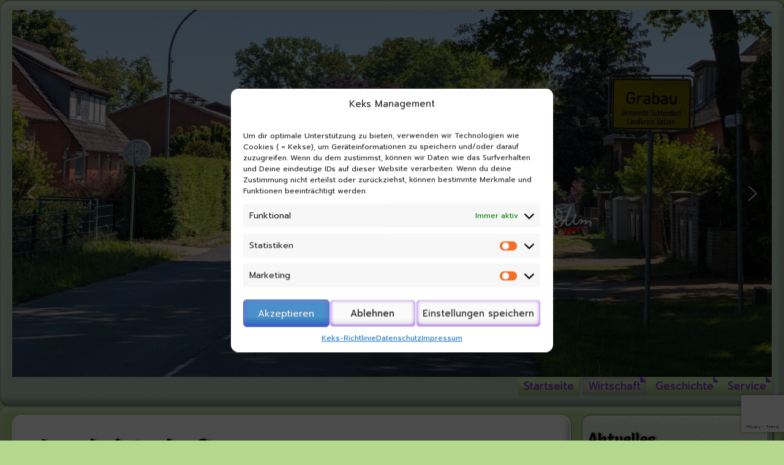

--- FILE ---
content_type: text/html; charset=UTF-8
request_url: https://www.grabau-ue.de/wirtschaft/landwirtschaft/
body_size: 19228
content:
<!DOCTYPE html>
<html lang="de">
<head >
	<meta charset="UTF-8">
	<meta name="viewport" content="width=device-width, initial-scale=1" >

	<title>Landwirtschaft &#8211; Grabau im Landkreis Uelzen</title>
<meta name='robots' content='max-image-preview:large' />
<link rel='dns-prefetch' href='//fonts.googleapis.com' />
<link href='https://fonts.gstatic.com' crossorigin rel='preconnect' />
<link rel="alternate" type="application/rss+xml" title="Grabau im Landkreis Uelzen &raquo; Feed" href="https://www.grabau-ue.de/feed/" />
<link rel="alternate" type="application/rss+xml" title="Grabau im Landkreis Uelzen &raquo; Kommentar-Feed" href="https://www.grabau-ue.de/comments/feed/" />
<script id="wpp-js" src="https://www.grabau-ue.de/wp-content/plugins/wordpress-popular-posts/assets/js/wpp.min.js?ver=7.3.3" data-sampling="0" data-sampling-rate="100" data-api-url="https://www.grabau-ue.de/wp-json/wordpress-popular-posts" data-post-id="96" data-token="d0991134ef" data-lang="0" data-debug="0"></script>
<link rel="alternate" title="oEmbed (JSON)" type="application/json+oembed" href="https://www.grabau-ue.de/wp-json/oembed/1.0/embed?url=https%3A%2F%2Fwww.grabau-ue.de%2Fwirtschaft%2Flandwirtschaft%2F" />
<link rel="alternate" title="oEmbed (XML)" type="text/xml+oembed" href="https://www.grabau-ue.de/wp-json/oembed/1.0/embed?url=https%3A%2F%2Fwww.grabau-ue.de%2Fwirtschaft%2Flandwirtschaft%2F&#038;format=xml" />
<style id='wp-img-auto-sizes-contain-inline-css'>
img:is([sizes=auto i],[sizes^="auto," i]){contain-intrinsic-size:3000px 1500px}
/*# sourceURL=wp-img-auto-sizes-contain-inline-css */
</style>
<style id='wp-emoji-styles-inline-css'>

	img.wp-smiley, img.emoji {
		display: inline !important;
		border: none !important;
		box-shadow: none !important;
		height: 1em !important;
		width: 1em !important;
		margin: 0 0.07em !important;
		vertical-align: -0.1em !important;
		background: none !important;
		padding: 0 !important;
	}
/*# sourceURL=wp-emoji-styles-inline-css */
</style>
<style id='wp-block-library-inline-css'>
:root{--wp-block-synced-color:#7a00df;--wp-block-synced-color--rgb:122,0,223;--wp-bound-block-color:var(--wp-block-synced-color);--wp-editor-canvas-background:#ddd;--wp-admin-theme-color:#007cba;--wp-admin-theme-color--rgb:0,124,186;--wp-admin-theme-color-darker-10:#006ba1;--wp-admin-theme-color-darker-10--rgb:0,107,160.5;--wp-admin-theme-color-darker-20:#005a87;--wp-admin-theme-color-darker-20--rgb:0,90,135;--wp-admin-border-width-focus:2px}@media (min-resolution:192dpi){:root{--wp-admin-border-width-focus:1.5px}}.wp-element-button{cursor:pointer}:root .has-very-light-gray-background-color{background-color:#eee}:root .has-very-dark-gray-background-color{background-color:#313131}:root .has-very-light-gray-color{color:#eee}:root .has-very-dark-gray-color{color:#313131}:root .has-vivid-green-cyan-to-vivid-cyan-blue-gradient-background{background:linear-gradient(135deg,#00d084,#0693e3)}:root .has-purple-crush-gradient-background{background:linear-gradient(135deg,#34e2e4,#4721fb 50%,#ab1dfe)}:root .has-hazy-dawn-gradient-background{background:linear-gradient(135deg,#faaca8,#dad0ec)}:root .has-subdued-olive-gradient-background{background:linear-gradient(135deg,#fafae1,#67a671)}:root .has-atomic-cream-gradient-background{background:linear-gradient(135deg,#fdd79a,#004a59)}:root .has-nightshade-gradient-background{background:linear-gradient(135deg,#330968,#31cdcf)}:root .has-midnight-gradient-background{background:linear-gradient(135deg,#020381,#2874fc)}:root{--wp--preset--font-size--normal:16px;--wp--preset--font-size--huge:42px}.has-regular-font-size{font-size:1em}.has-larger-font-size{font-size:2.625em}.has-normal-font-size{font-size:var(--wp--preset--font-size--normal)}.has-huge-font-size{font-size:var(--wp--preset--font-size--huge)}.has-text-align-center{text-align:center}.has-text-align-left{text-align:left}.has-text-align-right{text-align:right}.has-fit-text{white-space:nowrap!important}#end-resizable-editor-section{display:none}.aligncenter{clear:both}.items-justified-left{justify-content:flex-start}.items-justified-center{justify-content:center}.items-justified-right{justify-content:flex-end}.items-justified-space-between{justify-content:space-between}.screen-reader-text{border:0;clip-path:inset(50%);height:1px;margin:-1px;overflow:hidden;padding:0;position:absolute;width:1px;word-wrap:normal!important}.screen-reader-text:focus{background-color:#ddd;clip-path:none;color:#444;display:block;font-size:1em;height:auto;left:5px;line-height:normal;padding:15px 23px 14px;text-decoration:none;top:5px;width:auto;z-index:100000}html :where(.has-border-color){border-style:solid}html :where([style*=border-top-color]){border-top-style:solid}html :where([style*=border-right-color]){border-right-style:solid}html :where([style*=border-bottom-color]){border-bottom-style:solid}html :where([style*=border-left-color]){border-left-style:solid}html :where([style*=border-width]){border-style:solid}html :where([style*=border-top-width]){border-top-style:solid}html :where([style*=border-right-width]){border-right-style:solid}html :where([style*=border-bottom-width]){border-bottom-style:solid}html :where([style*=border-left-width]){border-left-style:solid}html :where(img[class*=wp-image-]){height:auto;max-width:100%}:where(figure){margin:0 0 1em}html :where(.is-position-sticky){--wp-admin--admin-bar--position-offset:var(--wp-admin--admin-bar--height,0px)}@media screen and (max-width:600px){html :where(.is-position-sticky){--wp-admin--admin-bar--position-offset:0px}}

/*# sourceURL=wp-block-library-inline-css */
</style><style id='wp-block-paragraph-inline-css'>
.is-small-text{font-size:.875em}.is-regular-text{font-size:1em}.is-large-text{font-size:2.25em}.is-larger-text{font-size:3em}.has-drop-cap:not(:focus):first-letter{float:left;font-size:8.4em;font-style:normal;font-weight:100;line-height:.68;margin:.05em .1em 0 0;text-transform:uppercase}body.rtl .has-drop-cap:not(:focus):first-letter{float:none;margin-left:.1em}p.has-drop-cap.has-background{overflow:hidden}:root :where(p.has-background){padding:1.25em 2.375em}:where(p.has-text-color:not(.has-link-color)) a{color:inherit}p.has-text-align-left[style*="writing-mode:vertical-lr"],p.has-text-align-right[style*="writing-mode:vertical-rl"]{rotate:180deg}
/*# sourceURL=https://www.grabau-ue.de/wp-includes/blocks/paragraph/style.min.css */
</style>
<style id='global-styles-inline-css'>
:root{--wp--preset--aspect-ratio--square: 1;--wp--preset--aspect-ratio--4-3: 4/3;--wp--preset--aspect-ratio--3-4: 3/4;--wp--preset--aspect-ratio--3-2: 3/2;--wp--preset--aspect-ratio--2-3: 2/3;--wp--preset--aspect-ratio--16-9: 16/9;--wp--preset--aspect-ratio--9-16: 9/16;--wp--preset--color--black: #000000;--wp--preset--color--cyan-bluish-gray: #abb8c3;--wp--preset--color--white: #ffffff;--wp--preset--color--pale-pink: #f78da7;--wp--preset--color--vivid-red: #cf2e2e;--wp--preset--color--luminous-vivid-orange: #ff6900;--wp--preset--color--luminous-vivid-amber: #fcb900;--wp--preset--color--light-green-cyan: #7bdcb5;--wp--preset--color--vivid-green-cyan: #00d084;--wp--preset--color--pale-cyan-blue: #8ed1fc;--wp--preset--color--vivid-cyan-blue: #0693e3;--wp--preset--color--vivid-purple: #9b51e0;--wp--preset--gradient--vivid-cyan-blue-to-vivid-purple: linear-gradient(135deg,rgb(6,147,227) 0%,rgb(155,81,224) 100%);--wp--preset--gradient--light-green-cyan-to-vivid-green-cyan: linear-gradient(135deg,rgb(122,220,180) 0%,rgb(0,208,130) 100%);--wp--preset--gradient--luminous-vivid-amber-to-luminous-vivid-orange: linear-gradient(135deg,rgb(252,185,0) 0%,rgb(255,105,0) 100%);--wp--preset--gradient--luminous-vivid-orange-to-vivid-red: linear-gradient(135deg,rgb(255,105,0) 0%,rgb(207,46,46) 100%);--wp--preset--gradient--very-light-gray-to-cyan-bluish-gray: linear-gradient(135deg,rgb(238,238,238) 0%,rgb(169,184,195) 100%);--wp--preset--gradient--cool-to-warm-spectrum: linear-gradient(135deg,rgb(74,234,220) 0%,rgb(151,120,209) 20%,rgb(207,42,186) 40%,rgb(238,44,130) 60%,rgb(251,105,98) 80%,rgb(254,248,76) 100%);--wp--preset--gradient--blush-light-purple: linear-gradient(135deg,rgb(255,206,236) 0%,rgb(152,150,240) 100%);--wp--preset--gradient--blush-bordeaux: linear-gradient(135deg,rgb(254,205,165) 0%,rgb(254,45,45) 50%,rgb(107,0,62) 100%);--wp--preset--gradient--luminous-dusk: linear-gradient(135deg,rgb(255,203,112) 0%,rgb(199,81,192) 50%,rgb(65,88,208) 100%);--wp--preset--gradient--pale-ocean: linear-gradient(135deg,rgb(255,245,203) 0%,rgb(182,227,212) 50%,rgb(51,167,181) 100%);--wp--preset--gradient--electric-grass: linear-gradient(135deg,rgb(202,248,128) 0%,rgb(113,206,126) 100%);--wp--preset--gradient--midnight: linear-gradient(135deg,rgb(2,3,129) 0%,rgb(40,116,252) 100%);--wp--preset--font-size--small: 13px;--wp--preset--font-size--medium: 20px;--wp--preset--font-size--large: 36px;--wp--preset--font-size--x-large: 42px;--wp--preset--spacing--20: 0.44rem;--wp--preset--spacing--30: 0.67rem;--wp--preset--spacing--40: 1rem;--wp--preset--spacing--50: 1.5rem;--wp--preset--spacing--60: 2.25rem;--wp--preset--spacing--70: 3.38rem;--wp--preset--spacing--80: 5.06rem;--wp--preset--shadow--natural: 6px 6px 9px rgba(0, 0, 0, 0.2);--wp--preset--shadow--deep: 12px 12px 50px rgba(0, 0, 0, 0.4);--wp--preset--shadow--sharp: 6px 6px 0px rgba(0, 0, 0, 0.2);--wp--preset--shadow--outlined: 6px 6px 0px -3px rgb(255, 255, 255), 6px 6px rgb(0, 0, 0);--wp--preset--shadow--crisp: 6px 6px 0px rgb(0, 0, 0);}:where(.is-layout-flex){gap: 0.5em;}:where(.is-layout-grid){gap: 0.5em;}body .is-layout-flex{display: flex;}.is-layout-flex{flex-wrap: wrap;align-items: center;}.is-layout-flex > :is(*, div){margin: 0;}body .is-layout-grid{display: grid;}.is-layout-grid > :is(*, div){margin: 0;}:where(.wp-block-columns.is-layout-flex){gap: 2em;}:where(.wp-block-columns.is-layout-grid){gap: 2em;}:where(.wp-block-post-template.is-layout-flex){gap: 1.25em;}:where(.wp-block-post-template.is-layout-grid){gap: 1.25em;}.has-black-color{color: var(--wp--preset--color--black) !important;}.has-cyan-bluish-gray-color{color: var(--wp--preset--color--cyan-bluish-gray) !important;}.has-white-color{color: var(--wp--preset--color--white) !important;}.has-pale-pink-color{color: var(--wp--preset--color--pale-pink) !important;}.has-vivid-red-color{color: var(--wp--preset--color--vivid-red) !important;}.has-luminous-vivid-orange-color{color: var(--wp--preset--color--luminous-vivid-orange) !important;}.has-luminous-vivid-amber-color{color: var(--wp--preset--color--luminous-vivid-amber) !important;}.has-light-green-cyan-color{color: var(--wp--preset--color--light-green-cyan) !important;}.has-vivid-green-cyan-color{color: var(--wp--preset--color--vivid-green-cyan) !important;}.has-pale-cyan-blue-color{color: var(--wp--preset--color--pale-cyan-blue) !important;}.has-vivid-cyan-blue-color{color: var(--wp--preset--color--vivid-cyan-blue) !important;}.has-vivid-purple-color{color: var(--wp--preset--color--vivid-purple) !important;}.has-black-background-color{background-color: var(--wp--preset--color--black) !important;}.has-cyan-bluish-gray-background-color{background-color: var(--wp--preset--color--cyan-bluish-gray) !important;}.has-white-background-color{background-color: var(--wp--preset--color--white) !important;}.has-pale-pink-background-color{background-color: var(--wp--preset--color--pale-pink) !important;}.has-vivid-red-background-color{background-color: var(--wp--preset--color--vivid-red) !important;}.has-luminous-vivid-orange-background-color{background-color: var(--wp--preset--color--luminous-vivid-orange) !important;}.has-luminous-vivid-amber-background-color{background-color: var(--wp--preset--color--luminous-vivid-amber) !important;}.has-light-green-cyan-background-color{background-color: var(--wp--preset--color--light-green-cyan) !important;}.has-vivid-green-cyan-background-color{background-color: var(--wp--preset--color--vivid-green-cyan) !important;}.has-pale-cyan-blue-background-color{background-color: var(--wp--preset--color--pale-cyan-blue) !important;}.has-vivid-cyan-blue-background-color{background-color: var(--wp--preset--color--vivid-cyan-blue) !important;}.has-vivid-purple-background-color{background-color: var(--wp--preset--color--vivid-purple) !important;}.has-black-border-color{border-color: var(--wp--preset--color--black) !important;}.has-cyan-bluish-gray-border-color{border-color: var(--wp--preset--color--cyan-bluish-gray) !important;}.has-white-border-color{border-color: var(--wp--preset--color--white) !important;}.has-pale-pink-border-color{border-color: var(--wp--preset--color--pale-pink) !important;}.has-vivid-red-border-color{border-color: var(--wp--preset--color--vivid-red) !important;}.has-luminous-vivid-orange-border-color{border-color: var(--wp--preset--color--luminous-vivid-orange) !important;}.has-luminous-vivid-amber-border-color{border-color: var(--wp--preset--color--luminous-vivid-amber) !important;}.has-light-green-cyan-border-color{border-color: var(--wp--preset--color--light-green-cyan) !important;}.has-vivid-green-cyan-border-color{border-color: var(--wp--preset--color--vivid-green-cyan) !important;}.has-pale-cyan-blue-border-color{border-color: var(--wp--preset--color--pale-cyan-blue) !important;}.has-vivid-cyan-blue-border-color{border-color: var(--wp--preset--color--vivid-cyan-blue) !important;}.has-vivid-purple-border-color{border-color: var(--wp--preset--color--vivid-purple) !important;}.has-vivid-cyan-blue-to-vivid-purple-gradient-background{background: var(--wp--preset--gradient--vivid-cyan-blue-to-vivid-purple) !important;}.has-light-green-cyan-to-vivid-green-cyan-gradient-background{background: var(--wp--preset--gradient--light-green-cyan-to-vivid-green-cyan) !important;}.has-luminous-vivid-amber-to-luminous-vivid-orange-gradient-background{background: var(--wp--preset--gradient--luminous-vivid-amber-to-luminous-vivid-orange) !important;}.has-luminous-vivid-orange-to-vivid-red-gradient-background{background: var(--wp--preset--gradient--luminous-vivid-orange-to-vivid-red) !important;}.has-very-light-gray-to-cyan-bluish-gray-gradient-background{background: var(--wp--preset--gradient--very-light-gray-to-cyan-bluish-gray) !important;}.has-cool-to-warm-spectrum-gradient-background{background: var(--wp--preset--gradient--cool-to-warm-spectrum) !important;}.has-blush-light-purple-gradient-background{background: var(--wp--preset--gradient--blush-light-purple) !important;}.has-blush-bordeaux-gradient-background{background: var(--wp--preset--gradient--blush-bordeaux) !important;}.has-luminous-dusk-gradient-background{background: var(--wp--preset--gradient--luminous-dusk) !important;}.has-pale-ocean-gradient-background{background: var(--wp--preset--gradient--pale-ocean) !important;}.has-electric-grass-gradient-background{background: var(--wp--preset--gradient--electric-grass) !important;}.has-midnight-gradient-background{background: var(--wp--preset--gradient--midnight) !important;}.has-small-font-size{font-size: var(--wp--preset--font-size--small) !important;}.has-medium-font-size{font-size: var(--wp--preset--font-size--medium) !important;}.has-large-font-size{font-size: var(--wp--preset--font-size--large) !important;}.has-x-large-font-size{font-size: var(--wp--preset--font-size--x-large) !important;}
/*# sourceURL=global-styles-inline-css */
</style>

<style id='classic-theme-styles-inline-css'>
/*! This file is auto-generated */
.wp-block-button__link{color:#fff;background-color:#32373c;border-radius:9999px;box-shadow:none;text-decoration:none;padding:calc(.667em + 2px) calc(1.333em + 2px);font-size:1.125em}.wp-block-file__button{background:#32373c;color:#fff;text-decoration:none}
/*# sourceURL=/wp-includes/css/classic-themes.min.css */
</style>
<link rel='stylesheet' id='twenty8teen-fonts-css' href='https://fonts.googleapis.com/css?family=Prompt%7CSalsa&#038;display=fallback' media='all' />
<link rel='stylesheet' id='contact-form-7-css' href='https://www.grabau-ue.de/wp-content/plugins/contact-form-7/includes/css/styles.css?ver=6.1.4' media='all' />
<link rel='stylesheet' id='events-manager-css' href='https://www.grabau-ue.de/wp-content/plugins/events-manager/includes/css/events-manager.min.css?ver=7.2.3.1' media='all' />
<style id='events-manager-inline-css'>
body .em { --font-family : inherit; --font-weight : inherit; --font-size : 1em; --line-height : inherit; }
/*# sourceURL=events-manager-inline-css */
</style>
<link rel='stylesheet' id='cmplz-general-css' href='https://www.grabau-ue.de/wp-content/plugins/complianz-gdpr-premium-multisite/assets/css/cookieblocker.min.css?ver=1754285656' media='all' />
<link rel='stylesheet' id='wordpress-popular-posts-css-css' href='https://www.grabau-ue.de/wp-content/plugins/wordpress-popular-posts/assets/css/wpp.css?ver=7.3.3' media='all' />
<link data-prefix="1" rel='stylesheet' id='twenty8teen-style-css' href='https://www.grabau-ue.de/wp-content/themes/twenty8teen/style.css?ver=20250303' media='all' />
<link data-prefix="1" rel='stylesheet' id='Jott-Emm-2018-2-style-css' href='https://www.grabau-ue.de/wp-content/themes/Jott-Emm-2018-2/style.css?ver=0.0.2' media='all' />
	<style>
	:root {  --header_textcolor: #ffffff; --background_color: #b5d88f; --accent_color: #b383e2; --body_textcolor: #000000; --link_color: #8224e3; --identimage_alpha: 0.25; --font_size_adjust: 0.76; } :root { --body_font_family: "Prompt", sans-serif; } :root { --titles_font_family: "Salsa", serif; }
		.wrapped-media-size-thumbnail {
			width: 150px;
			height: 0; padding-bottom: 100%;	}
		
		.wrapped-media-size-medium {
			width: 300px;
			height: 0; padding-bottom: 61.8%;	}
		
		.wrapped-media-size-medium_large {
			width: 768px;
			height: 0; padding-bottom: 61.8%;	}
		
		.wrapped-media-size-large {
			width: 1024px;
			height: 0; padding-bottom: 61.8%;	}
		
		.wrapped-media-size-1536x1536 {
			width: 1536px;
			height: 0; padding-bottom: 61.8%;	}
		
		.wrapped-media-size-2048x2048 {
			width: 2048px;
			height: 0; padding-bottom: 61.8%;	}
			</style>
<link rel="stylesheet" type="text/css" href="https://www.grabau-ue.de/wp-content/plugins/smart-slider-3/Public/SmartSlider3/Application/Frontend/Assets/dist/smartslider.min.css?ver=52073c7b" media="all">
<style data-related="n2-ss-2">div#n2-ss-2 .n2-ss-slider-1{display:grid;position:relative;}div#n2-ss-2 .n2-ss-slider-2{display:grid;position:relative;overflow:hidden;padding:0px 0px 0px 0px;border:0px solid RGBA(62,62,62,1);border-radius:0px;background-clip:padding-box;background-repeat:repeat;background-position:50% 50%;background-size:cover;background-attachment:scroll;z-index:1;}div#n2-ss-2:not(.n2-ss-loaded) .n2-ss-slider-2{background-image:none !important;}div#n2-ss-2 .n2-ss-slider-3{display:grid;grid-template-areas:'cover';position:relative;overflow:hidden;z-index:10;}div#n2-ss-2 .n2-ss-slider-3 > *{grid-area:cover;}div#n2-ss-2 .n2-ss-slide-backgrounds,div#n2-ss-2 .n2-ss-slider-3 > .n2-ss-divider{position:relative;}div#n2-ss-2 .n2-ss-slide-backgrounds{z-index:10;}div#n2-ss-2 .n2-ss-slide-backgrounds > *{overflow:hidden;}div#n2-ss-2 .n2-ss-slide-background{transform:translateX(-100000px);}div#n2-ss-2 .n2-ss-slider-4{place-self:center;position:relative;width:100%;height:100%;z-index:20;display:grid;grid-template-areas:'slide';}div#n2-ss-2 .n2-ss-slider-4 > *{grid-area:slide;}div#n2-ss-2.n2-ss-full-page--constrain-ratio .n2-ss-slider-4{height:auto;}div#n2-ss-2 .n2-ss-slide{display:grid;place-items:center;grid-auto-columns:100%;position:relative;z-index:20;-webkit-backface-visibility:hidden;transform:translateX(-100000px);}div#n2-ss-2 .n2-ss-slide{perspective:1500px;}div#n2-ss-2 .n2-ss-slide-active{z-index:21;}.n2-ss-background-animation{position:absolute;top:0;left:0;width:100%;height:100%;z-index:3;}div#n2-ss-2 .nextend-arrow{cursor:pointer;overflow:hidden;line-height:0 !important;z-index:18;-webkit-user-select:none;}div#n2-ss-2 .nextend-arrow img{position:relative;display:block;}div#n2-ss-2 .nextend-arrow img.n2-arrow-hover-img{display:none;}div#n2-ss-2 .nextend-arrow:FOCUS img.n2-arrow-hover-img,div#n2-ss-2 .nextend-arrow:HOVER img.n2-arrow-hover-img{display:inline;}div#n2-ss-2 .nextend-arrow:FOCUS img.n2-arrow-normal-img,div#n2-ss-2 .nextend-arrow:HOVER img.n2-arrow-normal-img{display:none;}div#n2-ss-2 .nextend-arrow-animated{overflow:hidden;}div#n2-ss-2 .nextend-arrow-animated > div{position:relative;}div#n2-ss-2 .nextend-arrow-animated .n2-active{position:absolute;}div#n2-ss-2 .nextend-arrow-animated-fade{transition:background 0.3s, opacity 0.4s;}div#n2-ss-2 .nextend-arrow-animated-horizontal > div{transition:all 0.4s;transform:none;}div#n2-ss-2 .nextend-arrow-animated-horizontal .n2-active{top:0;}div#n2-ss-2 .nextend-arrow-previous.nextend-arrow-animated-horizontal .n2-active{left:100%;}div#n2-ss-2 .nextend-arrow-next.nextend-arrow-animated-horizontal .n2-active{right:100%;}div#n2-ss-2 .nextend-arrow-previous.nextend-arrow-animated-horizontal:HOVER > div,div#n2-ss-2 .nextend-arrow-previous.nextend-arrow-animated-horizontal:FOCUS > div{transform:translateX(-100%);}div#n2-ss-2 .nextend-arrow-next.nextend-arrow-animated-horizontal:HOVER > div,div#n2-ss-2 .nextend-arrow-next.nextend-arrow-animated-horizontal:FOCUS > div{transform:translateX(100%);}div#n2-ss-2 .nextend-arrow-animated-vertical > div{transition:all 0.4s;transform:none;}div#n2-ss-2 .nextend-arrow-animated-vertical .n2-active{left:0;}div#n2-ss-2 .nextend-arrow-previous.nextend-arrow-animated-vertical .n2-active{top:100%;}div#n2-ss-2 .nextend-arrow-next.nextend-arrow-animated-vertical .n2-active{bottom:100%;}div#n2-ss-2 .nextend-arrow-previous.nextend-arrow-animated-vertical:HOVER > div,div#n2-ss-2 .nextend-arrow-previous.nextend-arrow-animated-vertical:FOCUS > div{transform:translateY(-100%);}div#n2-ss-2 .nextend-arrow-next.nextend-arrow-animated-vertical:HOVER > div,div#n2-ss-2 .nextend-arrow-next.nextend-arrow-animated-vertical:FOCUS > div{transform:translateY(100%);}div#n2-ss-2 .n2-ss-slide-limiter{max-width:1200px;}div#n2-ss-2 .n-uc-6GwUIGZw4axN{padding:10px 10px 10px 10px}div#n2-ss-2 .n-uc-EWq2mhCJclGt{padding:10px 10px 10px 10px}div#n2-ss-2 .n-uc-2CXL9kTLrnul{padding:10px 10px 10px 10px}div#n2-ss-2 .n-uc-8ms1KBxTbjSM{padding:10px 10px 10px 10px}div#n2-ss-2 .n-uc-8G5VF7YwxHbR{padding:10px 10px 10px 10px}div#n2-ss-2 .nextend-arrow img{width: 32px}@media (min-width: 1200px){div#n2-ss-2 [data-hide-desktopportrait="1"]{display: none !important;}}@media (orientation: landscape) and (max-width: 1199px) and (min-width: 901px),(orientation: portrait) and (max-width: 1199px) and (min-width: 701px){div#n2-ss-2 [data-hide-tabletportrait="1"]{display: none !important;}}@media (orientation: landscape) and (max-width: 900px),(orientation: portrait) and (max-width: 700px){div#n2-ss-2 [data-hide-mobileportrait="1"]{display: none !important;}div#n2-ss-2 .nextend-arrow img{width: 16px}}</style>
<script>(function(){this._N2=this._N2||{_r:[],_d:[],r:function(){this._r.push(arguments)},d:function(){this._d.push(arguments)}}}).call(window);</script><script src="https://www.grabau-ue.de/wp-content/plugins/smart-slider-3/Public/SmartSlider3/Application/Frontend/Assets/dist/n2.min.js?ver=52073c7b" defer async></script>
<script src="https://www.grabau-ue.de/wp-content/plugins/smart-slider-3/Public/SmartSlider3/Application/Frontend/Assets/dist/smartslider-frontend.min.js?ver=52073c7b" defer async></script>
<script src="https://www.grabau-ue.de/wp-content/plugins/smart-slider-3/Public/SmartSlider3/Slider/SliderType/Simple/Assets/dist/ss-simple.min.js?ver=52073c7b" defer async></script>
<script src="https://www.grabau-ue.de/wp-content/plugins/smart-slider-3/Public/SmartSlider3/Widget/Arrow/ArrowImage/Assets/dist/w-arrow-image.min.js?ver=52073c7b" defer async></script>
<script>_N2.r('documentReady',function(){_N2.r(["documentReady","smartslider-frontend","SmartSliderWidgetArrowImage","ss-simple"],function(){new _N2.SmartSliderSimple('n2-ss-2',{"admin":false,"background.video.mobile":1,"loadingTime":2000,"alias":{"id":0,"smoothScroll":0,"slideSwitch":0,"scroll":1},"align":"normal","isDelayed":0,"responsive":{"mediaQueries":{"all":false,"desktopportrait":["(min-width: 1200px)"],"tabletportrait":["(orientation: landscape) and (max-width: 1199px) and (min-width: 901px)","(orientation: portrait) and (max-width: 1199px) and (min-width: 701px)"],"mobileportrait":["(orientation: landscape) and (max-width: 900px)","(orientation: portrait) and (max-width: 700px)"]},"base":{"slideOuterWidth":1200,"slideOuterHeight":600,"sliderWidth":1200,"sliderHeight":600,"slideWidth":1200,"slideHeight":600},"hideOn":{"desktopLandscape":false,"desktopPortrait":false,"tabletLandscape":false,"tabletPortrait":false,"mobileLandscape":false,"mobilePortrait":false},"onResizeEnabled":true,"type":"auto","sliderHeightBasedOn":"real","focusUser":1,"focusEdge":"auto","breakpoints":[{"device":"tabletPortrait","type":"max-screen-width","portraitWidth":1199,"landscapeWidth":1199},{"device":"mobilePortrait","type":"max-screen-width","portraitWidth":700,"landscapeWidth":900}],"enabledDevices":{"desktopLandscape":0,"desktopPortrait":1,"tabletLandscape":0,"tabletPortrait":1,"mobileLandscape":0,"mobilePortrait":1},"sizes":{"desktopPortrait":{"width":1200,"height":600,"max":3000,"min":1200},"tabletPortrait":{"width":701,"height":350,"customHeight":false,"max":1199,"min":701},"mobilePortrait":{"width":320,"height":160,"customHeight":false,"max":900,"min":320}},"overflowHiddenPage":0,"focus":{"offsetTop":"#wpadminbar","offsetBottom":""}},"controls":{"mousewheel":0,"touch":"horizontal","keyboard":1,"blockCarouselInteraction":1},"playWhenVisible":1,"playWhenVisibleAt":0.5,"lazyLoad":0,"lazyLoadNeighbor":0,"blockrightclick":0,"maintainSession":0,"autoplay":{"enabled":1,"start":1,"duration":8000,"autoplayLoop":1,"allowReStart":0,"pause":{"click":1,"mouse":"0","mediaStarted":1},"resume":{"click":0,"mouse":"0","mediaEnded":1,"slidechanged":0},"interval":1,"intervalModifier":"loop","intervalSlide":"current"},"perspective":1500,"layerMode":{"playOnce":0,"playFirstLayer":1,"mode":"skippable","inAnimation":"mainInEnd"},"bgAnimations":0,"mainanimation":{"type":"horizontal","duration":800,"delay":0,"ease":"easeOutQuad","shiftedBackgroundAnimation":0},"carousel":1,"initCallbacks":function(){new _N2.SmartSliderWidgetArrowImage(this)}})})});</script><script data-prefix="1" src="https://www.grabau-ue.de/wp-content/themes/twenty8teen/js/prefixfree.js?ver=1.0.7.3" id="prefixfree-js"></script>
<script src="https://www.grabau-ue.de/wp-content/themes/twenty8teen/js/prefixfree.jquery.js?ver=1.0.7" id="prefixfree-jquery-js"></script>
<script src="https://www.grabau-ue.de/wp-content/themes/twenty8teen/js/prefixfree.vars.js?ver=1.0.7" id="prefixfree-vars-js"></script>
<script src="https://www.grabau-ue.de/wp-includes/js/jquery/jquery.min.js?ver=3.7.1" id="jquery-core-js"></script>
<script src="https://www.grabau-ue.de/wp-includes/js/jquery/jquery-migrate.min.js?ver=3.4.1" id="jquery-migrate-js"></script>
<script src="https://www.grabau-ue.de/wp-includes/js/jquery/ui/core.min.js?ver=1.13.3" id="jquery-ui-core-js"></script>
<script src="https://www.grabau-ue.de/wp-includes/js/jquery/ui/mouse.min.js?ver=1.13.3" id="jquery-ui-mouse-js"></script>
<script src="https://www.grabau-ue.de/wp-includes/js/jquery/ui/sortable.min.js?ver=1.13.3" id="jquery-ui-sortable-js"></script>
<script src="https://www.grabau-ue.de/wp-includes/js/jquery/ui/datepicker.min.js?ver=1.13.3" id="jquery-ui-datepicker-js"></script>
<script id="jquery-ui-datepicker-js-after">
jQuery(function(jQuery){jQuery.datepicker.setDefaults({"closeText":"Schlie\u00dfen","currentText":"Heute","monthNames":["Januar","Februar","M\u00e4rz","April","Mai","Juni","Juli","August","September","Oktober","November","Dezember"],"monthNamesShort":["Jan.","Feb.","M\u00e4rz","Apr.","Mai","Juni","Juli","Aug.","Sep.","Okt.","Nov.","Dez."],"nextText":"Weiter","prevText":"Zur\u00fcck","dayNames":["Sonntag","Montag","Dienstag","Mittwoch","Donnerstag","Freitag","Samstag"],"dayNamesShort":["So.","Mo.","Di.","Mi.","Do.","Fr.","Sa."],"dayNamesMin":["S","M","D","M","D","F","S"],"dateFormat":"d. MM yy","firstDay":1,"isRTL":false});});
//# sourceURL=jquery-ui-datepicker-js-after
</script>
<script src="https://www.grabau-ue.de/wp-includes/js/jquery/ui/resizable.min.js?ver=1.13.3" id="jquery-ui-resizable-js"></script>
<script src="https://www.grabau-ue.de/wp-includes/js/jquery/ui/draggable.min.js?ver=1.13.3" id="jquery-ui-draggable-js"></script>
<script src="https://www.grabau-ue.de/wp-includes/js/jquery/ui/controlgroup.min.js?ver=1.13.3" id="jquery-ui-controlgroup-js"></script>
<script src="https://www.grabau-ue.de/wp-includes/js/jquery/ui/checkboxradio.min.js?ver=1.13.3" id="jquery-ui-checkboxradio-js"></script>
<script src="https://www.grabau-ue.de/wp-includes/js/jquery/ui/button.min.js?ver=1.13.3" id="jquery-ui-button-js"></script>
<script src="https://www.grabau-ue.de/wp-includes/js/jquery/ui/dialog.min.js?ver=1.13.3" id="jquery-ui-dialog-js"></script>
<script id="events-manager-js-extra">
var EM = {"ajaxurl":"https://www.grabau-ue.de/wp-admin/admin-ajax.php","locationajaxurl":"https://www.grabau-ue.de/wp-admin/admin-ajax.php?action=locations_search","firstDay":"1","locale":"de","dateFormat":"yy-mm-dd","ui_css":"https://www.grabau-ue.de/wp-content/plugins/events-manager/includes/css/jquery-ui/build.min.css","show24hours":"1","is_ssl":"1","autocomplete_limit":"10","calendar":{"breakpoints":{"small":560,"medium":908,"large":false},"month_format":"M Y"},"phone":"","datepicker":{"format":"d.m.Y","locale":"de"},"search":{"breakpoints":{"small":650,"medium":850,"full":false}},"url":"https://www.grabau-ue.de/wp-content/plugins/events-manager","assets":{"input.em-uploader":{"js":{"em-uploader":{"url":"https://www.grabau-ue.de/wp-content/plugins/events-manager/includes/js/em-uploader.js?v=7.2.3.1","event":"em_uploader_ready"}}},".em-event-editor":{"js":{"event-editor":{"url":"https://www.grabau-ue.de/wp-content/plugins/events-manager/includes/js/events-manager-event-editor.js?v=7.2.3.1","event":"em_event_editor_ready"}},"css":{"event-editor":"https://www.grabau-ue.de/wp-content/plugins/events-manager/includes/css/events-manager-event-editor.min.css?v=7.2.3.1"}},".em-recurrence-sets, .em-timezone":{"js":{"luxon":{"url":"luxon/luxon.js?v=7.2.3.1","event":"em_luxon_ready"}}},".em-booking-form, #em-booking-form, .em-booking-recurring, .em-event-booking-form":{"js":{"em-bookings":{"url":"https://www.grabau-ue.de/wp-content/plugins/events-manager/includes/js/bookingsform.js?v=7.2.3.1","event":"em_booking_form_js_loaded"}}},"#em-opt-archetypes":{"js":{"archetypes":"https://www.grabau-ue.de/wp-content/plugins/events-manager/includes/js/admin-archetype-editor.js?v=7.2.3.1","archetypes_ms":"https://www.grabau-ue.de/wp-content/plugins/events-manager/includes/js/admin-archetypes.js?v=7.2.3.1","qs":"qs/qs.js?v=7.2.3.1"}}},"cached":"","bookingInProgress":"Bitte warte, w\u00e4hrend die Buchung abgeschickt wird.","tickets_save":"Ticket speichern","bookingajaxurl":"https://www.grabau-ue.de/wp-admin/admin-ajax.php","bookings_export_save":"Buchungen exportieren","bookings_settings_save":"Einstellungen speichern","booking_delete":"Bist du dir sicher, dass du es l\u00f6schen m\u00f6chtest?","booking_offset":"30","bookings":{"submit_button":{"text":{"default":"Buchung abschicken","free":"Buchung abschicken","payment":"Buchung abschicken","processing":"Verarbeitung ..."}},"update_listener":""},"bb_full":"Ausverkauft","bb_book":"Jetzt buchen","bb_booking":"Buche ...","bb_booked":"Buchung Abgesendet","bb_error":"Buchung Fehler. Nochmal versuchen?","bb_cancel":"Abbrechen","bb_canceling":"Stornieren ...","bb_cancelled":"Abgesagt","bb_cancel_error":"Stornierung Fehler. Nochmal versuchen?","txt_search":"Suche","txt_searching":"Suche...","txt_loading":"Wird geladen\u00a0\u2026","event_detach_warning":"Bist du sicher, dass du diese sich wiederholende Veranstaltung herausl\u00f6sen willst? Wenn du dies tun, verlierst du alle Buchungsinformationen und die alten wiederkehrenden Veranstaltung werden gel\u00f6scht.","delete_recurrence_warning":"Bist du sicher, dass du alle Wiederholungen dieser Veranstaltung l\u00f6schen willst? Alle Veranstaltungen werden in den Papierkorb verschoben.","disable_bookings_warning":"Bist du sicher, dass du Buchungen deaktivieren willst? Wenn du das tust und speicherst, wirst du alle bisherigen Buchungen verlieren. Wenn du nur weitere Buchungen verhindern willst, reduziere die Anzahl der verf\u00fcgbaren Pl\u00e4tze auf die Anzahl der bisherigen Buchungen.","booking_warning_cancel":"Bist du sicher, dass du deine Buchung stornieren willst?"};
//# sourceURL=events-manager-js-extra
</script>
<script src="https://www.grabau-ue.de/wp-content/plugins/events-manager/includes/js/events-manager.js?ver=7.2.3.1" id="events-manager-js"></script>
<script src="https://www.grabau-ue.de/wp-content/plugins/events-manager/includes/external/flatpickr/l10n/de.js?ver=7.2.3.1" id="em-flatpickr-localization-js"></script>
<link rel="https://api.w.org/" href="https://www.grabau-ue.de/wp-json/" /><link rel="alternate" title="JSON" type="application/json" href="https://www.grabau-ue.de/wp-json/wp/v2/pages/96" /><link rel="EditURI" type="application/rsd+xml" title="RSD" href="https://www.grabau-ue.de/xmlrpc.php?rsd" />
<meta name="generator" content="WordPress 6.9" />
<link rel="canonical" href="https://www.grabau-ue.de/wirtschaft/landwirtschaft/" />
<link rel='shortlink' href='https://www.grabau-ue.de/?p=96' />
<script src='https://wp-root.jott-emm.de/?dm=18cf587a12118edcca7d518b765e134a&amp;action=load&amp;blogid=9&amp;siteid=1&amp;t=1591714324&amp;back=https%3A%2F%2Fwww.grabau-ue.de%2Fwirtschaft%2Flandwirtschaft%2F' type='text/javascript'></script>			<style>.cmplz-hidden {
					display: none !important;
				}</style><!-- Analytics by WP Statistics - https://wp-statistics.com -->
            <style id="wpp-loading-animation-styles">@-webkit-keyframes bgslide{from{background-position-x:0}to{background-position-x:-200%}}@keyframes bgslide{from{background-position-x:0}to{background-position-x:-200%}}.wpp-widget-block-placeholder,.wpp-shortcode-placeholder{margin:0 auto;width:60px;height:3px;background:#dd3737;background:linear-gradient(90deg,#dd3737 0%,#571313 10%,#dd3737 100%);background-size:200% auto;border-radius:3px;-webkit-animation:bgslide 1s infinite linear;animation:bgslide 1s infinite linear}</style>
            </head>

<body data-cmplz=1 class="wp-singular page-template-default page page-id-96 page-parent page-child parent-pageid-86 wp-theme-twenty8teen wp-child-theme-Jott-Emm-2018-2 name-landwirtschaft has-sidebar" >
	
		<a class="skip-link screen-reader-text"
		href="#content">Zum Inhalt springen</a>
	<header id="masthead" class="site-header box slab round semi-white frostedglass">
		<div class="widget_block "><div class="n2-section-smartslider fitvidsignore  n2_clear" data-ssid="2"><div id="n2-ss-2-align" class="n2-ss-align"><div class="n2-padding"><div id="n2-ss-2" data-creator="Smart Slider 3" data-responsive="auto" class="n2-ss-slider n2-ow n2-has-hover n2notransition  "><div class="n2-ss-slider-wrapper-inside">
        <div class="n2-ss-slider-1 n2_ss__touch_element n2-ow">
            <div class="n2-ss-slider-2 n2-ow">
                                                <div class="n2-ss-slider-3 n2-ow">

                    <div class="n2-ss-slide-backgrounds n2-ow-all"><div class="n2-ss-slide-background" data-public-id="1" data-mode="fill"><div class="n2-ss-slide-background-image" data-blur="0" data-opacity="100" data-x="50" data-y="50" data-alt="" data-title=""><picture class="skip-lazy" data-skip-lazy="1"><img decoding="async" src="//www.grabau-ue.de/wp-content/uploads/sites/9/slider/cache/1a598147e603f1e12f79eecf500e0520/PXL_20250513_084751627-scaled.jpg" alt="" title="" loading="lazy" class="skip-lazy" data-skip-lazy="1"></picture></div><div data-color="RGBA(255,255,255,0)" style="background-color: RGBA(255,255,255,0);" class="n2-ss-slide-background-color"></div></div><div class="n2-ss-slide-background" data-public-id="2" data-mode="fill"><div class="n2-ss-slide-background-image" data-blur="0" data-opacity="100" data-x="50" data-y="50" data-alt="" data-title=""><picture class="skip-lazy" data-skip-lazy="1"><img decoding="async" src="//www.grabau-ue.de/wp-content/uploads/sites/9/slider/cache/eb9ee9cd29d968ac04c10d0581075177/20210608_1901141-scaled.jpg" alt="" title="" loading="lazy" class="skip-lazy" data-skip-lazy="1"></picture></div><div data-color="RGBA(255,255,255,0)" style="background-color: RGBA(255,255,255,0);" class="n2-ss-slide-background-color"></div></div><div class="n2-ss-slide-background" data-public-id="3" data-mode="fill"><div class="n2-ss-slide-background-image" data-blur="0" data-opacity="100" data-x="50" data-y="50" data-alt="" data-title=""><picture class="skip-lazy" data-skip-lazy="1"><img decoding="async" src="//www.grabau-ue.de/wp-content/uploads/sites/9/slider/cache/c3af30755c30be8035df8854f02dceeb/20201018_1648101-scaled.jpg" alt="" title="" loading="lazy" class="skip-lazy" data-skip-lazy="1"></picture></div><div data-color="RGBA(255,255,255,0)" style="background-color: RGBA(255,255,255,0);" class="n2-ss-slide-background-color"></div></div><div class="n2-ss-slide-background" data-public-id="4" data-mode="fill"><div class="n2-ss-slide-background-image" data-blur="0" data-opacity="100" data-x="50" data-y="50" data-alt="" data-title=""><picture class="skip-lazy" data-skip-lazy="1"><img decoding="async" src="//www.grabau-ue.de/wp-content/uploads/sites/9/slider/cache/59e45e7048b9de1d6a42e9557948baa5/20201017_1607041-scaled.jpg" alt="" title="" loading="lazy" class="skip-lazy" data-skip-lazy="1"></picture></div><div data-color="RGBA(255,255,255,0)" style="background-color: RGBA(255,255,255,0);" class="n2-ss-slide-background-color"></div></div><div class="n2-ss-slide-background" data-public-id="5" data-mode="fill"><div class="n2-ss-slide-background-image" data-blur="0" data-opacity="100" data-x="50" data-y="50" data-alt="" data-title=""><picture class="skip-lazy" data-skip-lazy="1"><img decoding="async" src="//www.grabau-ue.de/wp-content/uploads/sites/9/slider/cache/feb2a6d825ad7d4051eb991842b18f1c/Dorfstein-2014-03-22_1c1.jpg" alt="" title="" loading="lazy" class="skip-lazy" data-skip-lazy="1"></picture></div><div data-color="RGBA(255,255,255,0)" style="background-color: RGBA(255,255,255,0);" class="n2-ss-slide-background-color"></div></div><div class="n2-ss-slide-background" data-public-id="6" data-mode="fill"><div class="n2-ss-slide-background-image" data-blur="0" data-opacity="100" data-x="50" data-y="50" data-alt="" data-title=""><picture class="skip-lazy" data-skip-lazy="1"><img decoding="async" src="//www.grabau-ue.de/wp-content/uploads/sites/9/slider/cache/7bf6e94c5476090d471b9cd094c17b8f/PXL_20250513_085119456-scaled.jpg" alt="" title="" loading="lazy" class="skip-lazy" data-skip-lazy="1"></picture></div><div data-color="RGBA(255,255,255,0)" style="background-color: RGBA(255,255,255,0);" class="n2-ss-slide-background-color"></div></div><div class="n2-ss-slide-background" data-public-id="7" data-mode="fill"><div class="n2-ss-slide-background-image" data-blur="0" data-opacity="100" data-x="50" data-y="50" data-alt="" data-title=""><picture class="skip-lazy" data-skip-lazy="1"><img decoding="async" src="//www.grabau-ue.de/wp-content/uploads/sites/9/slider/cache/bc8711fdc1302643692c99c0d9310d4b/PXL_20250513_084311384-scaled.jpg" alt="" title="" loading="lazy" class="skip-lazy" data-skip-lazy="1"></picture></div><div data-color="RGBA(255,255,255,0)" style="background-color: RGBA(255,255,255,0);" class="n2-ss-slide-background-color"></div></div><div class="n2-ss-slide-background" data-public-id="8" data-mode="fill"><div class="n2-ss-slide-background-image" data-blur="0" data-opacity="100" data-x="50" data-y="50" data-alt="" data-title=""><picture class="skip-lazy" data-skip-lazy="1"><img decoding="async" src="//www.grabau-ue.de/wp-content/uploads/sites/9/slider/cache/99538fb524e122d4df4d6f00ea6aea93/PXL_20250513_0834229562-scaled.jpg" alt="" title="" loading="lazy" class="skip-lazy" data-skip-lazy="1"></picture></div><div data-color="RGBA(255,255,255,0)" style="background-color: RGBA(255,255,255,0);" class="n2-ss-slide-background-color"></div></div><div class="n2-ss-slide-background" data-public-id="9" data-mode="fill"><div class="n2-ss-slide-background-image" data-blur="0" data-opacity="100" data-x="50" data-y="50" data-alt="" data-title=""><picture class="skip-lazy" data-skip-lazy="1"><img decoding="async" src="//www.grabau-ue.de/wp-content/uploads/sites/9/slider/cache/e7de0b12f403e3b94ec880554cb31870/DSC_20160821_1233-0011-scaled.jpg" alt="" title="" loading="lazy" class="skip-lazy" data-skip-lazy="1"></picture></div><div data-color="RGBA(255,255,255,0)" style="background-color: RGBA(255,255,255,0);" class="n2-ss-slide-background-color"></div></div><div class="n2-ss-slide-background" data-public-id="10" data-mode="fill"><div class="n2-ss-slide-background-image" data-blur="0" data-opacity="100" data-x="50" data-y="50" data-alt="" data-title=""><picture class="skip-lazy" data-skip-lazy="1"><img decoding="async" src="//www.grabau-ue.de/wp-content/uploads/sites/9/slider/cache/02b72a5670e2c1641ddd3ea2042234a8/PXL_20250513_083230522-scaled.jpg" alt="" title="" loading="lazy" class="skip-lazy" data-skip-lazy="1"></picture></div><div data-color="RGBA(255,255,255,0)" style="background-color: RGBA(255,255,255,0);" class="n2-ss-slide-background-color"></div></div><div class="n2-ss-slide-background" data-public-id="11" data-mode="fill"><div class="n2-ss-slide-background-image" data-blur="0" data-opacity="100" data-x="50" data-y="50" data-alt="" data-title=""><picture class="skip-lazy" data-skip-lazy="1"><img decoding="async" src="//www.grabau-ue.de/wp-content/uploads/sites/9/slider/cache/c7b7a224633ae481baa01da3e4f5ada9/DSC_20160821_1228-0021-scaled.jpg" alt="" title="" loading="lazy" class="skip-lazy" data-skip-lazy="1"></picture></div><div data-color="RGBA(255,255,255,0)" style="background-color: RGBA(255,255,255,0);" class="n2-ss-slide-background-color"></div></div><div class="n2-ss-slide-background" data-public-id="12" data-mode="fill"><div class="n2-ss-slide-background-image" data-blur="0" data-opacity="100" data-x="50" data-y="50" data-alt="" data-title=""><picture class="skip-lazy" data-skip-lazy="1"><img decoding="async" src="//www.grabau-ue.de/wp-content/uploads/sites/9/slider/cache/0ef72469483b453377e13be1c16392f8/DSC_20160821_1229-0011-scaled.jpg" alt="" title="" loading="lazy" class="skip-lazy" data-skip-lazy="1"></picture></div><div data-color="RGBA(255,255,255,0)" style="background-color: RGBA(255,255,255,0);" class="n2-ss-slide-background-color"></div></div><div class="n2-ss-slide-background" data-public-id="13" data-mode="fill"><div class="n2-ss-slide-background-image" data-blur="0" data-opacity="100" data-x="50" data-y="50" data-alt="" data-title=""><picture class="skip-lazy" data-skip-lazy="1"><img decoding="async" src="//www.grabau-ue.de/wp-content/uploads/sites/9/slider/cache/7db2f99944e2f51c97df750cf86d6886/20201012_1606301-scaled.jpg" alt="" title="" loading="lazy" class="skip-lazy" data-skip-lazy="1"></picture></div><div data-color="RGBA(255,255,255,0)" style="background-color: RGBA(255,255,255,0);" class="n2-ss-slide-background-color"></div></div><div class="n2-ss-slide-background" data-public-id="14" data-mode="fill"><div class="n2-ss-slide-background-image" data-blur="0" data-opacity="100" data-x="50" data-y="50" data-alt="" data-title=""><picture class="skip-lazy" data-skip-lazy="1"><img decoding="async" src="//www.grabau-ue.de/wp-content/uploads/sites/9/slider/cache/9701f57ba96055c27467de66478528dc/20201016_0915081-scaled.jpg" alt="" title="" loading="lazy" class="skip-lazy" data-skip-lazy="1"></picture></div><div data-color="RGBA(255,255,255,0)" style="background-color: RGBA(255,255,255,0);" class="n2-ss-slide-background-color"></div></div><div class="n2-ss-slide-background" data-public-id="15" data-mode="fill"><div class="n2-ss-slide-background-image" data-blur="0" data-opacity="100" data-x="50" data-y="50" data-alt="" data-title=""><picture class="skip-lazy" data-skip-lazy="1"><img decoding="async" src="//www.grabau-ue.de/wp-content/uploads/sites/9/slider/cache/a136007b8f6f211804a1a1c11eec2d68/20201016_0851111-scaled.jpg" alt="" title="" loading="lazy" class="skip-lazy" data-skip-lazy="1"></picture></div><div data-color="RGBA(255,255,255,0)" style="background-color: RGBA(255,255,255,0);" class="n2-ss-slide-background-color"></div></div></div>                    <div class="n2-ss-slider-4 n2-ow">
                        <svg xmlns="http://www.w3.org/2000/svg" viewBox="0 0 1200 600" data-related-device="desktopPortrait" class="n2-ow n2-ss-preserve-size n2-ss-preserve-size--slider n2-ss-slide-limiter"></svg><div data-first="1" data-slide-duration="0" data-id="15" data-slide-public-id="1" data-title="PXL_20250513_084751627" class="n2-ss-slide n2-ow  n2-ss-slide-15"><div role="note" class="n2-ss-slide--focus" tabindex="-1">PXL_20250513_084751627</div><div class="n2-ss-layers-container n2-ss-slide-limiter n2-ow"><div class="n2-ss-layer n2-ow n-uc-6GwUIGZw4axN" data-sstype="slide" data-pm="default"></div></div></div><div data-slide-duration="0" data-id="5" data-slide-public-id="2" data-title="20210608_190114[1]" class="n2-ss-slide n2-ow  n2-ss-slide-5"><div role="note" class="n2-ss-slide--focus" tabindex="-1">20210608_190114[1]</div><div class="n2-ss-layers-container n2-ss-slide-limiter n2-ow"><div class="n2-ss-layer n2-ow n-uc-QYzsTnn2SFQh" data-sstype="slide" data-pm="default"></div></div></div><div data-slide-duration="0" data-id="6" data-slide-public-id="3" data-title="20201018_164810[1]" class="n2-ss-slide n2-ow  n2-ss-slide-6"><div role="note" class="n2-ss-slide--focus" tabindex="-1">20201018_164810[1]</div><div class="n2-ss-layers-container n2-ss-slide-limiter n2-ow"><div class="n2-ss-layer n2-ow n-uc-Qv2QhtQIlWuw" data-sstype="slide" data-pm="default"></div></div></div><div data-slide-duration="0" data-id="14" data-slide-public-id="4" data-title="20201017_160704[1]" class="n2-ss-slide n2-ow  n2-ss-slide-14"><div role="note" class="n2-ss-slide--focus" tabindex="-1">20201017_160704[1]</div><div class="n2-ss-layers-container n2-ss-slide-limiter n2-ow"><div class="n2-ss-layer n2-ow n-uc-XcmEGOYJyBlH" data-sstype="slide" data-pm="default"></div></div></div><div data-slide-duration="0" data-id="12" data-slide-public-id="5" data-title="Dorfstein-2014-03-22_1c[1]" class="n2-ss-slide n2-ow  n2-ss-slide-12"><div role="note" class="n2-ss-slide--focus" tabindex="-1">Dorfstein-2014-03-22_1c[1]</div><div class="n2-ss-layers-container n2-ss-slide-limiter n2-ow"><div class="n2-ss-layer n2-ow n-uc-0IAGu1sIBmDO" data-sstype="slide" data-pm="default"></div></div></div><div data-slide-duration="0" data-id="11" data-slide-public-id="6" data-title="PXL_20250513_085119456" class="n2-ss-slide n2-ow  n2-ss-slide-11"><div role="note" class="n2-ss-slide--focus" tabindex="-1">PXL_20250513_085119456</div><div class="n2-ss-layers-container n2-ss-slide-limiter n2-ow"><div class="n2-ss-layer n2-ow n-uc-EWq2mhCJclGt" data-sstype="slide" data-pm="default"></div></div></div><div data-slide-duration="0" data-id="10" data-slide-public-id="7" data-title="PXL_20250513_084311384" class="n2-ss-slide n2-ow  n2-ss-slide-10"><div role="note" class="n2-ss-slide--focus" tabindex="-1">PXL_20250513_084311384</div><div class="n2-ss-layers-container n2-ss-slide-limiter n2-ow"><div class="n2-ss-layer n2-ow n-uc-2CXL9kTLrnul" data-sstype="slide" data-pm="default"></div></div></div><div data-slide-duration="0" data-id="9" data-slide-public-id="8" data-title="PXL_20250513_083422" class="n2-ss-slide n2-ow  n2-ss-slide-9"><div role="note" class="n2-ss-slide--focus" tabindex="-1">PXL_20250513_083422</div><div class="n2-ss-layers-container n2-ss-slide-limiter n2-ow"><div class="n2-ss-layer n2-ow n-uc-8ms1KBxTbjSM" data-sstype="slide" data-pm="default"></div></div></div><div data-slide-duration="0" data-id="7" data-slide-public-id="9" data-title="DSC_20160821_1233-001[1]" class="n2-ss-slide n2-ow  n2-ss-slide-7"><div role="note" class="n2-ss-slide--focus" tabindex="-1">DSC_20160821_1233-001[1]</div><div class="n2-ss-layers-container n2-ss-slide-limiter n2-ow"><div class="n2-ss-layer n2-ow n-uc-ISQ0AmGjTHJj" data-sstype="slide" data-pm="default"></div></div></div><div data-slide-duration="0" data-id="8" data-slide-public-id="10" data-title="PXL_20250513_083230522" class="n2-ss-slide n2-ow  n2-ss-slide-8"><div role="note" class="n2-ss-slide--focus" tabindex="-1">PXL_20250513_083230522</div><div class="n2-ss-layers-container n2-ss-slide-limiter n2-ow"><div class="n2-ss-layer n2-ow n-uc-8G5VF7YwxHbR" data-sstype="slide" data-pm="default"></div></div></div><div data-slide-duration="0" data-id="13" data-slide-public-id="11" data-title="DSC_20160821_1228-002[1]" class="n2-ss-slide n2-ow  n2-ss-slide-13"><div role="note" class="n2-ss-slide--focus" tabindex="-1">DSC_20160821_1228-002[1]</div><div class="n2-ss-layers-container n2-ss-slide-limiter n2-ow"><div class="n2-ss-layer n2-ow n-uc-M2TiOt4UBHXk" data-sstype="slide" data-pm="default"></div></div></div><div data-slide-duration="0" data-id="4" data-slide-public-id="12" data-title="DSC_20160821_1229-001[1]" class="n2-ss-slide n2-ow  n2-ss-slide-4"><div role="note" class="n2-ss-slide--focus" tabindex="-1">DSC_20160821_1229-001[1]</div><div class="n2-ss-layers-container n2-ss-slide-limiter n2-ow"><div class="n2-ss-layer n2-ow n-uc-2KJW6DWjFBDq" data-sstype="slide" data-pm="default"></div></div></div><div data-slide-duration="0" data-id="3" data-slide-public-id="13" data-title="20201012_160630[1]" class="n2-ss-slide n2-ow  n2-ss-slide-3"><div role="note" class="n2-ss-slide--focus" tabindex="-1">20201012_160630[1]</div><div class="n2-ss-layers-container n2-ss-slide-limiter n2-ow"><div class="n2-ss-layer n2-ow n-uc-uE6K2zGoBteo" data-sstype="slide" data-pm="default"></div></div></div><div data-slide-duration="0" data-id="16" data-slide-public-id="14" data-title="20201016_091508[1]" class="n2-ss-slide n2-ow  n2-ss-slide-16"><div role="note" class="n2-ss-slide--focus" tabindex="-1">20201016_091508[1]</div><div class="n2-ss-layers-container n2-ss-slide-limiter n2-ow"><div class="n2-ss-layer n2-ow n-uc-vs74H0vk9YhB" data-sstype="slide" data-pm="default"></div></div></div><div data-slide-duration="0" data-id="17" data-slide-public-id="15" data-title="20201016_085111[1]" class="n2-ss-slide n2-ow  n2-ss-slide-17"><div role="note" class="n2-ss-slide--focus" tabindex="-1">20201016_085111[1]</div><div class="n2-ss-layers-container n2-ss-slide-limiter n2-ow"><div class="n2-ss-layer n2-ow n-uc-0avj77bW298A" data-sstype="slide" data-pm="default"></div></div></div>                    </div>

                                    </div>
            </div>
        </div>
        <div class="n2-ss-slider-controls n2-ss-slider-controls-absolute-left-center"><div style="--widget-offset:15px;" class="n2-ss-widget nextend-arrow n2-ow-all nextend-arrow-previous  nextend-arrow-animated-fade" data-hide-mobileportrait="1" id="n2-ss-2-arrow-previous" role="button" aria-label="previous arrow" tabindex="0"><img decoding="async" width="32" height="32" class="skip-lazy" data-skip-lazy="1" src="[data-uri]" alt="previous arrow"></div></div><div class="n2-ss-slider-controls n2-ss-slider-controls-absolute-right-center"><div style="--widget-offset:15px;" class="n2-ss-widget nextend-arrow n2-ow-all nextend-arrow-next  nextend-arrow-animated-fade" data-hide-mobileportrait="1" id="n2-ss-2-arrow-next" role="button" aria-label="next arrow" tabindex="0"><img decoding="async" width="32" height="32" class="skip-lazy" data-skip-lazy="1" src="[data-uri]" alt="next arrow"></div></div></div></div><ss3-loader></ss3-loader></div></div><div class="n2_clear"></div></div></div><div class="widget_template_part template-part-second-nav"><nav id="second-nav" aria-label="Sekundäres Menü" class="site-navigation alignright">
	<input type="checkbox" id="second-nav-sub01768670606.2529" tabindex="-1">
	<label for="second-nav-sub01768670606.2529" class="menu-toggle">
		Menü</label>
	<div id="second-menu" class="menu-hauptmenue-container"><ul id="menu-hauptmenue" class="menu"><li id="menu-item-138" class="menu-item menu-item-type-post_type menu-item-object-page current-page-ancestor current-menu-ancestor current-menu-parent current-page-parent current_page_parent current_page_ancestor menu-item-has-children menu-item-138"><a href="https://www.grabau-ue.de/wirtschaft/">Wirtschaft</a><input type="checkbox" id="sub1381768670606.3014" tabindex="-1"><label for="sub1381768670606.3014"></label>
<ul class="sub-menu">
	<li id="menu-item-143" class="menu-item menu-item-type-post_type menu-item-object-page menu-item-143"><a href="https://www.grabau-ue.de/wirtschaft/behns-transporte/">Behns Transporte</a></li>
	<li id="menu-item-144" class="menu-item menu-item-type-post_type menu-item-object-page menu-item-144"><a href="https://www.grabau-ue.de/wirtschaft/berger-transporte/">Berger Transporte</a></li>
	<li id="menu-item-149" class="menu-item menu-item-type-post_type menu-item-object-page menu-item-149"><a href="https://www.grabau-ue.de/wirtschaft/volker-behns-transporte/">Volker Behns Transporte</a></li>
	<li id="menu-item-146" class="menu-item menu-item-type-post_type menu-item-object-page menu-item-146"><a href="https://www.grabau-ue.de/wirtschaft/sola-bonum/">Sola Bonum</a></li>
	<li id="menu-item-147" class="menu-item menu-item-type-post_type menu-item-object-page current-menu-item page_item page-item-96 current_page_item menu-item-147"><a href="https://www.grabau-ue.de/wirtschaft/landwirtschaft/" aria-current="page">Landwirtschaft</a></li>
	<li id="menu-item-148" class="menu-item menu-item-type-post_type menu-item-object-page menu-item-148"><a href="https://www.grabau-ue.de/wirtschaft/landwirtschaft/bennerei/">Brennerei</a></li>
	<li id="menu-item-145" class="menu-item menu-item-type-post_type menu-item-object-page menu-item-145"><a href="https://www.grabau-ue.de/wirtschaft/biogas-grabau-gmbh/">biogas Grabau GmbH</a></li>
	<li id="menu-item-139" class="menu-item menu-item-type-post_type menu-item-object-page menu-item-139"><a href="https://www.grabau-ue.de/wirtschaft/agrinova/">Agrinova</a></li>
	<li id="menu-item-141" class="menu-item menu-item-type-post_type menu-item-object-page menu-item-141"><a href="https://www.grabau-ue.de/wirtschaft/gluexxswin/">Glüxxswin</a></li>
	<li id="menu-item-142" class="menu-item menu-item-type-post_type menu-item-object-page menu-item-142"><a href="https://www.grabau-ue.de/wirtschaft/windpark-dalldorf-grabau/">Windpark Dalldorf-Grabau</a></li>
	<li id="menu-item-140" class="menu-item menu-item-type-post_type menu-item-object-page menu-item-140"><a href="https://www.grabau-ue.de/wirtschaft/eggers-edv-dienstleistungen/">Eggers EDV Dienstleistungen</a></li>
</ul>
</li>
<li id="menu-item-121" class="menu-item menu-item-type-post_type menu-item-object-page menu-item-has-children menu-item-121"><a href="https://www.grabau-ue.de/geschichte/">Geschichte</a><input type="checkbox" id="sub1211768670606.3023" tabindex="-1"><label for="sub1211768670606.3023"></label>
<ul class="sub-menu">
	<li id="menu-item-122" class="menu-item menu-item-type-post_type menu-item-object-page menu-item-122"><a href="https://www.grabau-ue.de/geschichte/vorwort/">Vorwort</a></li>
	<li id="menu-item-123" class="menu-item menu-item-type-post_type menu-item-object-page menu-item-123"><a href="https://www.grabau-ue.de/geschichte/grabau-in-der-zeit-vor-1296/">Grabau in der Zeit vor 1296</a></li>
	<li id="menu-item-124" class="menu-item menu-item-type-post_type menu-item-object-page menu-item-124"><a href="https://www.grabau-ue.de/geschichte/der-bardengau-und-besiedelung-durch-die-wenden/">Der Bardengau und Besiedelung durch die Wenden</a></li>
	<li id="menu-item-125" class="menu-item menu-item-type-post_type menu-item-object-page menu-item-125"><a href="https://www.grabau-ue.de/geschichte/das-dorf-grabau/">Grabau</a></li>
	<li id="menu-item-126" class="menu-item menu-item-type-post_type menu-item-object-page menu-item-126"><a href="https://www.grabau-ue.de/geschichte/die-zeit-der-welfen/">Die Zeit der Welfen</a></li>
	<li id="menu-item-127" class="menu-item menu-item-type-post_type menu-item-object-page menu-item-127"><a href="https://www.grabau-ue.de/geschichte/der-dreissigjaehrige-krieg/">Der dreißigjährige Krieg</a></li>
	<li id="menu-item-128" class="menu-item menu-item-type-post_type menu-item-object-page menu-item-128"><a href="https://www.grabau-ue.de/geschichte/grabau-nach-dem-30jaehrigen-krieg/">Grabau nach dem 30jährigen Krieg</a></li>
	<li id="menu-item-129" class="menu-item menu-item-type-post_type menu-item-object-page menu-item-129"><a href="https://www.grabau-ue.de/geschichte/die-bauernbefreiung-1750-1870/">Die Bauernbefreiung (1750 – 1870)</a></li>
	<li id="menu-item-131" class="menu-item menu-item-type-post_type menu-item-object-page menu-item-131"><a href="https://www.grabau-ue.de/geschichte/der-rezess/">Der Rezess</a></li>
	<li id="menu-item-132" class="menu-item menu-item-type-post_type menu-item-object-page menu-item-132"><a href="https://www.grabau-ue.de/geschichte/das-letzte-jahrhundert/">Das letzte Jahrhundert</a></li>
	<li id="menu-item-133" class="menu-item menu-item-type-post_type menu-item-object-page menu-item-133"><a href="https://www.grabau-ue.de/geschichte/grabau-heute/">Grabau heute</a></li>
</ul>
</li>
<li id="menu-item-134" class="menu-item menu-item-type-post_type menu-item-object-page menu-item-has-children menu-item-134"><a href="https://www.grabau-ue.de/service/">Service</a><input type="checkbox" id="sub1341768670606.3031" tabindex="-1"><label for="sub1341768670606.3031"></label>
<ul class="sub-menu">
	<li id="menu-item-136" class="menu-item menu-item-type-post_type menu-item-object-page menu-item-136"><a href="https://www.grabau-ue.de/service/impressum/">Impressum</a></li>
	<li id="menu-item-135" class="menu-item menu-item-type-post_type menu-item-object-page menu-item-privacy-policy menu-item-135"><a rel="privacy-policy" href="https://www.grabau-ue.de/service/datenschutz/">Datenschutz</a></li>
	<li id="menu-item-137" class="menu-item menu-item-type-post_type menu-item-object-page menu-item-137"><a href="https://www.grabau-ue.de/service/kontakt/">Kontakt</a></li>
</ul>
</li>
</ul></div></nav><!-- #second-nav -->
</div><div class="widget_template_part template-part-main-nav"><nav id="main-nav" aria-label="Hauptmenü" class="site-navigation alignright">
	<input type="checkbox" id="main-nav-sub01768670606.3039" tabindex="-1">
	<label for="main-nav-sub01768670606.3039" class="menu-toggle">
		Menü</label>
	<div id="main-menu" class="menu-topmenue-container"><ul id="menu-topmenue" class="menu"><li id="menu-item-120" class="menu-item menu-item-type-post_type menu-item-object-page menu-item-home menu-item-120"><a href="https://www.grabau-ue.de/">Startseite</a></li>
</ul></div></nav><!-- #main-nav -->
</div>	</header><!-- #masthead -->
	
	<main class="site-main slab round">
		<div id="content" class="content-area side-padding box slab round">

			
					<article id="post-96" class="post-96 page type-page status-publish entry">
					
	<header class="entry-header page-header" >
		<h1 class="entry-title page-title" >Landwirtschaft</h1>	</header><!-- .entry-header -->
<div class="entry-content page-content" >
	
<p>Die Landwirtschaft war in Grabau immer schon das wichtigste Standbein. Auch wenn es heute nur noch drei landwirtschaftliche Betriebe in Grabau gibt, erkennt man an der dörflichen Entwicklung, dass hier innovative Unternehmer mit erfolgreichen Ideen wirtschaften. Schon um 1970 bewiesen die Landwirte mit der Gründung der <a href="https://www.grabau-ue.de/wirtschaft/landwirtschaft/bennerei/" data-type="page" data-id="98">Brennerei </a>Weitblick. Auch die Entstehung und der Bau der Kartoffelschälfabrik Solabonum und der angrenzenden Biogasanlage zeigt einmal mehr den Ideenreichtum der Bauern. Und der Bau einer großen Schweinemastanlage, genannt Glüxxswin, sowie einer angrenzenden zweiten Biogasanlage, zeigt, dass es weiter vorangeht. Im Jahr 2013 wurde im gesamten Dorf ein Wärme- und Glasfasernetz verlegt, das 2014 seinen Betrieb aufgenommen hat. So profitiert das ganze Dorf von dem Engagement der Landwirte.</p>



<p>Und auch in den 10er Jahren dieses Jahrhunderts riskierten die Landwirte erneut viel Kapital. Auch dieses Risiko wurde schlussendlich belohnt. 2022 konnten 7 Windenergieanlagen in den Gemarkungen Dalldorf und Grabau in Betrieb genommen werden. </p>
	<div class="clear"></div>
</div><!-- .entry-content -->

	<footer class="entry-footer page-footer" >
		<div class="tax-link-wrap"></div>
			</footer><!-- .entry-footer -->

					</article><!-- #post-96 -->
				
		</div><!-- #content -->
		
<aside id="sidebar" class="widget-area font-smaller box slab round frostedglass">
	<div id="block-12" class="widget widget_block font-smaller box round semi-white noise "><div class="popular-posts"><h2>Aktuelles</h2><script type="application/json" data-id="wpp-block-inline-js">{"title":"Aktuelles","limit":"10","offset":0,"range":"custom","time_quantity":"3650","time_unit":"day","freshness":false,"order_by":"views","post_type":"post","pid":"","exclude":"","taxonomy":"category","term_id":"9","author":"","shorten_title":{"active":false,"length":0,"words":false},"post-excerpt":{"active":true,"length":"25","keep_format":false,"words":true},"thumbnail":{"active":true,"width":"50","height":"50","build":"manual","size":""},"rating":false,"stats_tag":{"comment_count":false,"views":false,"author":false,"date":{"active":true,"format":"wp_date_format"},"taxonomy":{"active":false,"name":"category"}},"markup":{"custom_html":true,"wpp-start":"<ul class=\"wpp-list\">","wpp-end":"<\/ul>","title-start":"<h2>","title-end":"<\/h2>","post-html":"<li>{thumb} {title}<br \/> <span class=\"wpp-meta post-summary\">{summary}<br \/><span class=\"wpp-meta post-stats\">{stats}<\/span><\/span><\/li><hr\/>"},"theme":{"name":""}}</script><div class="wpp-widget-block-placeholder"></div></div></div></aside><!-- #sidebar -->
	</main>

	<footer id="footer" class="site-footer font-smaller box slab round frostedglass" role="contentinfo">
			zuletzt geändert am 26.05.2022 um 18:36 von Jott-Emm.&#160;&#124;&#160;
			<a href="" onclick="window.open('http://www.eggers-edv.de');return false;">
				by <img src="https://www.grabau-ue.de/wp-content/themes/Jott-Emm-2018-2/Bilder/Eggers-Logo.png" style="border: 0; width: 88px;" alt="www.eggers-edv.de" />
			</a>
							&#160;&#124;&#160;
				<a href="https://www.grabau-ue.de/service/impressum/">					Impressum
				</a>
										&#160;&#124;&#160;
				<a href="https://www.grabau-ue.de/service/datenschutz/">					Datenschutzerkl&auml;rung
				</a>
									&#160;&#124;&#160;
		<div class="site-copyright">
  <a href="https://www.grabau-ue.de/" rel="home">&copy; Grabau im Landkreis Uelzen</a>
</div><!-- .site-copyright -->
	</footer><!-- #footer -->
	<a class="skip-link screen-reader-text"
		href="#masthead">Zurück nach oben</a>

	<script type="speculationrules">
{"prefetch":[{"source":"document","where":{"and":[{"href_matches":"/*"},{"not":{"href_matches":["/wp-*.php","/wp-admin/*","/wp-content/uploads/sites/9/*","/wp-content/*","/wp-content/plugins/*","/wp-content/themes/Jott-Emm-2018-2/*","/wp-content/themes/twenty8teen/*","/*\\?(.+)"]}},{"not":{"selector_matches":"a[rel~=\"nofollow\"]"}},{"not":{"selector_matches":".no-prefetch, .no-prefetch a"}}]},"eagerness":"conservative"}]}
</script>
		<script type="text/javascript">
			(function() {
				let targetObjectName = 'EM';
				if ( typeof window[targetObjectName] === 'object' && window[targetObjectName] !== null ) {
					Object.assign( window[targetObjectName], []);
				} else {
					console.warn( 'Could not merge extra data: window.' + targetObjectName + ' not found or not an object.' );
				}
			})();
		</script>
		
<!-- Consent Management powered by Complianz | GDPR/CCPA Cookie Consent https://wordpress.org/plugins/complianz-gdpr -->
<div id="cmplz-cookiebanner-container"><div class="cmplz-cookiebanner cmplz-hidden banner-1 banner-a optin cmplz-center cmplz-categories-type-save-preferences" aria-modal="true" data-nosnippet="true" role="dialog" aria-live="polite" aria-labelledby="cmplz-header-1-optin" aria-describedby="cmplz-message-1-optin">
	<div class="cmplz-header">
		<div class="cmplz-logo"></div>
		<div class="cmplz-title" id="cmplz-header-1-optin">Keks Management</div>
		<div class="cmplz-close" tabindex="0" role="button" aria-label="Dialog schliessen">
			<svg aria-hidden="true" focusable="false" data-prefix="fas" data-icon="times" class="svg-inline--fa fa-times fa-w-11" role="img" xmlns="http://www.w3.org/2000/svg" viewBox="0 0 352 512"><path fill="currentColor" d="M242.72 256l100.07-100.07c12.28-12.28 12.28-32.19 0-44.48l-22.24-22.24c-12.28-12.28-32.19-12.28-44.48 0L176 189.28 75.93 89.21c-12.28-12.28-32.19-12.28-44.48 0L9.21 111.45c-12.28 12.28-12.28 32.19 0 44.48L109.28 256 9.21 356.07c-12.28 12.28-12.28 32.19 0 44.48l22.24 22.24c12.28 12.28 32.2 12.28 44.48 0L176 322.72l100.07 100.07c12.28 12.28 32.2 12.28 44.48 0l22.24-22.24c12.28-12.28 12.28-32.19 0-44.48L242.72 256z"></path></svg>
		</div>
	</div>

	<div class="cmplz-divider cmplz-divider-header"></div>
	<div class="cmplz-body">
		<div class="cmplz-message" id="cmplz-message-1-optin"><p>Um dir optimale Unterstützung zu bieten, verwenden wir Technologien wie Cookies ( = Kekse), um Geräteinformationen zu speichern und/oder darauf zuzugreifen. Wenn du dem zustimmst, können wir Daten wie das Surfverhalten und Deine eindeutige IDs auf dieser Website verarbeiten. Wenn du deine Zustimmung nicht erteilst oder zurückziehst, können bestimmte Merkmale und Funktionen beeinträchtigt werden.</p></div>
		<!-- categories start -->
		<div class="cmplz-categories">
			<details class="cmplz-category cmplz-functional" >
				<summary>
						<span class="cmplz-category-header">
							<span class="cmplz-category-title">Funktional</span>
							<span class='cmplz-always-active'>
								<span class="cmplz-banner-checkbox">
									<input type="checkbox"
										   id="cmplz-functional-optin"
										   data-category="cmplz_functional"
										   class="cmplz-consent-checkbox cmplz-functional"
										   size="40"
										   value="1"/>
									<label class="cmplz-label" for="cmplz-functional-optin"><span class="screen-reader-text">Funktional</span></label>
								</span>
								Immer aktiv							</span>
							<span class="cmplz-icon cmplz-open">
								<svg xmlns="http://www.w3.org/2000/svg" viewBox="0 0 448 512"  height="18" ><path d="M224 416c-8.188 0-16.38-3.125-22.62-9.375l-192-192c-12.5-12.5-12.5-32.75 0-45.25s32.75-12.5 45.25 0L224 338.8l169.4-169.4c12.5-12.5 32.75-12.5 45.25 0s12.5 32.75 0 45.25l-192 192C240.4 412.9 232.2 416 224 416z"/></svg>
							</span>
						</span>
				</summary>
				<div class="cmplz-description">
					<span class="cmplz-description-functional">Die technische Speicherung oder der Zugang ist unbedingt erforderlich für den rechtmäßigen Zweck, die Nutzung eines bestimmten Dienstes zu ermöglichen, der vom Teilnehmer oder Nutzer ausdrücklich gewünscht wird, oder für den alleinigen Zweck, die Übertragung einer Nachricht über ein elektronisches Kommunikationsnetz durchzuführen.</span>
				</div>
			</details>

			<details class="cmplz-category cmplz-preferences" >
				<summary>
						<span class="cmplz-category-header">
							<span class="cmplz-category-title">Vorlieben</span>
							<span class="cmplz-banner-checkbox">
								<input type="checkbox"
									   id="cmplz-preferences-optin"
									   data-category="cmplz_preferences"
									   class="cmplz-consent-checkbox cmplz-preferences"
									   size="40"
									   value="1"/>
								<label class="cmplz-label" for="cmplz-preferences-optin"><span class="screen-reader-text">Vorlieben</span></label>
							</span>
							<span class="cmplz-icon cmplz-open">
								<svg xmlns="http://www.w3.org/2000/svg" viewBox="0 0 448 512"  height="18" ><path d="M224 416c-8.188 0-16.38-3.125-22.62-9.375l-192-192c-12.5-12.5-12.5-32.75 0-45.25s32.75-12.5 45.25 0L224 338.8l169.4-169.4c12.5-12.5 32.75-12.5 45.25 0s12.5 32.75 0 45.25l-192 192C240.4 412.9 232.2 416 224 416z"/></svg>
							</span>
						</span>
				</summary>
				<div class="cmplz-description">
					<span class="cmplz-description-preferences">Die technische Speicherung oder der Zugriff ist für den rechtmäßigen Zweck der Speicherung von Präferenzen erforderlich, die nicht vom Abonnenten oder Benutzer angefordert wurden.</span>
				</div>
			</details>

			<details class="cmplz-category cmplz-statistics" >
				<summary>
						<span class="cmplz-category-header">
							<span class="cmplz-category-title">Statistiken</span>
							<span class="cmplz-banner-checkbox">
								<input type="checkbox"
									   id="cmplz-statistics-optin"
									   data-category="cmplz_statistics"
									   class="cmplz-consent-checkbox cmplz-statistics"
									   size="40"
									   value="1"/>
								<label class="cmplz-label" for="cmplz-statistics-optin"><span class="screen-reader-text">Statistiken</span></label>
							</span>
							<span class="cmplz-icon cmplz-open">
								<svg xmlns="http://www.w3.org/2000/svg" viewBox="0 0 448 512"  height="18" ><path d="M224 416c-8.188 0-16.38-3.125-22.62-9.375l-192-192c-12.5-12.5-12.5-32.75 0-45.25s32.75-12.5 45.25 0L224 338.8l169.4-169.4c12.5-12.5 32.75-12.5 45.25 0s12.5 32.75 0 45.25l-192 192C240.4 412.9 232.2 416 224 416z"/></svg>
							</span>
						</span>
				</summary>
				<div class="cmplz-description">
					<span class="cmplz-description-statistics">Die technische Speicherung oder der Zugriff, der ausschließlich zu statistischen Zwecken erfolgt.</span>
					<span class="cmplz-description-statistics-anonymous">Die technische Speicherung oder der Zugriff, der ausschließlich zu anonymen statistischen Zwecken verwendet wird. Ohne eine Vorladung, die freiwillige Zustimmung deines Internetdienstanbieters oder zusätzliche Aufzeichnungen von Dritten können die zu diesem Zweck gespeicherten oder abgerufenen Informationen allein in der Regel nicht dazu verwendet werden, dich zu identifizieren.</span>
				</div>
			</details>
			<details class="cmplz-category cmplz-marketing" >
				<summary>
						<span class="cmplz-category-header">
							<span class="cmplz-category-title">Marketing</span>
							<span class="cmplz-banner-checkbox">
								<input type="checkbox"
									   id="cmplz-marketing-optin"
									   data-category="cmplz_marketing"
									   class="cmplz-consent-checkbox cmplz-marketing"
									   size="40"
									   value="1"/>
								<label class="cmplz-label" for="cmplz-marketing-optin"><span class="screen-reader-text">Marketing</span></label>
							</span>
							<span class="cmplz-icon cmplz-open">
								<svg xmlns="http://www.w3.org/2000/svg" viewBox="0 0 448 512"  height="18" ><path d="M224 416c-8.188 0-16.38-3.125-22.62-9.375l-192-192c-12.5-12.5-12.5-32.75 0-45.25s32.75-12.5 45.25 0L224 338.8l169.4-169.4c12.5-12.5 32.75-12.5 45.25 0s12.5 32.75 0 45.25l-192 192C240.4 412.9 232.2 416 224 416z"/></svg>
							</span>
						</span>
				</summary>
				<div class="cmplz-description">
					<span class="cmplz-description-marketing">Die technische Speicherung oder der Zugriff ist erforderlich, um Nutzerprofile zu erstellen, um Werbung zu versenden oder um den Nutzer auf einer Website oder über mehrere Websites hinweg zu ähnlichen Marketingzwecken zu verfolgen.</span>
				</div>
			</details>
		</div><!-- categories end -->
			</div>

	<div class="cmplz-links cmplz-information">
		<a class="cmplz-link cmplz-manage-options cookie-statement" href="#" data-relative_url="#cmplz-manage-consent-container">Optionen verwalten</a>
		<a class="cmplz-link cmplz-manage-third-parties cookie-statement" href="#" data-relative_url="#cmplz-cookies-overview">Dienste verwalten</a>
		<a class="cmplz-link cmplz-manage-vendors tcf cookie-statement" href="#" data-relative_url="#cmplz-tcf-wrapper">Verwalten von {vendor_count}-Lieferanten</a>
		<a class="cmplz-link cmplz-external cmplz-read-more-purposes tcf" target="_blank" rel="noopener noreferrer nofollow" href="https://cookiedatabase.org/tcf/purposes/">Lese mehr über diese Zwecke</a>
			</div>

	<div class="cmplz-divider cmplz-footer"></div>

	<div class="cmplz-buttons">
		<button class="cmplz-btn cmplz-accept">Akzeptieren</button>
		<button class="cmplz-btn cmplz-deny">Ablehnen</button>
		<button class="cmplz-btn cmplz-view-preferences">Einstellungen ansehen</button>
		<button class="cmplz-btn cmplz-save-preferences">Einstellungen speichern</button>
		<a class="cmplz-btn cmplz-manage-options tcf cookie-statement" href="#" data-relative_url="#cmplz-manage-consent-container">Einstellungen ansehen</a>
			</div>

	<div class="cmplz-links cmplz-documents">
		<a class="cmplz-link cookie-statement" href="#" data-relative_url="">{title}</a>
		<a class="cmplz-link privacy-statement" href="#" data-relative_url="">{title}</a>
		<a class="cmplz-link impressum" href="#" data-relative_url="">{title}</a>
			</div>

</div>
</div>
					<div id="cmplz-manage-consent" data-nosnippet="true"><button class="cmplz-btn cmplz-hidden cmplz-manage-consent manage-consent-1">Keks Management</button>

</div><script src="https://www.grabau-ue.de/wp-content/themes/twenty8teen/js/conic-gradient.js?ver=1.0" id="conic-gradient-js"></script>
<script src="https://www.grabau-ue.de/wp-includes/js/dist/hooks.min.js?ver=dd5603f07f9220ed27f1" id="wp-hooks-js"></script>
<script src="https://www.grabau-ue.de/wp-includes/js/dist/i18n.min.js?ver=c26c3dc7bed366793375" id="wp-i18n-js"></script>
<script id="wp-i18n-js-after">
wp.i18n.setLocaleData( { 'text direction\u0004ltr': [ 'ltr' ] } );
//# sourceURL=wp-i18n-js-after
</script>
<script src="https://www.grabau-ue.de/wp-content/plugins/contact-form-7/includes/swv/js/index.js?ver=6.1.4" id="swv-js"></script>
<script id="contact-form-7-js-translations">
( function( domain, translations ) {
	var localeData = translations.locale_data[ domain ] || translations.locale_data.messages;
	localeData[""].domain = domain;
	wp.i18n.setLocaleData( localeData, domain );
} )( "contact-form-7", {"translation-revision-date":"2025-10-26 03:28:49+0000","generator":"GlotPress\/4.0.3","domain":"messages","locale_data":{"messages":{"":{"domain":"messages","plural-forms":"nplurals=2; plural=n != 1;","lang":"de"},"This contact form is placed in the wrong place.":["Dieses Kontaktformular wurde an der falschen Stelle platziert."],"Error:":["Fehler:"]}},"comment":{"reference":"includes\/js\/index.js"}} );
//# sourceURL=contact-form-7-js-translations
</script>
<script id="contact-form-7-js-before">
var wpcf7 = {
    "api": {
        "root": "https:\/\/www.grabau-ue.de\/wp-json\/",
        "namespace": "contact-form-7\/v1"
    }
};
//# sourceURL=contact-form-7-js-before
</script>
<script src="https://www.grabau-ue.de/wp-content/plugins/contact-form-7/includes/js/index.js?ver=6.1.4" id="contact-form-7-js"></script>
<script src="https://www.grabau-ue.de/wp-content/themes/twenty8teen/js/iframe-fix.js?ver=20181226" id="twenty8teen-iframe-fix-js"></script>
<script src="https://www.grabau-ue.de/wp-content/themes/twenty8teen/js/mouse-xy.js?ver=20200614" id="twenty8teen-mouse-xy-js"></script>
<script src="https://www.google.com/recaptcha/api.js?render=6Lc2xQ8gAAAAAPkXwj7ee85HrEjPWzD3vZFddZrC&amp;ver=3.0" id="google-recaptcha-js"></script>
<script src="https://www.grabau-ue.de/wp-includes/js/dist/vendor/wp-polyfill.min.js?ver=3.15.0" id="wp-polyfill-js"></script>
<script id="wpcf7-recaptcha-js-before">
var wpcf7_recaptcha = {
    "sitekey": "6Lc2xQ8gAAAAAPkXwj7ee85HrEjPWzD3vZFddZrC",
    "actions": {
        "homepage": "homepage",
        "contactform": "contactform"
    }
};
//# sourceURL=wpcf7-recaptcha-js-before
</script>
<script src="https://www.grabau-ue.de/wp-content/plugins/contact-form-7/modules/recaptcha/index.js?ver=6.1.4" id="wpcf7-recaptcha-js"></script>
<script id="cmplz-cookiebanner-js-extra">
var complianz = {"prefix":"cmplz_","user_banner_id":"1","set_cookies":[],"block_ajax_content":"","banner_version":"17","version":"7.5.4.1","store_consent":"","do_not_track_enabled":"1","consenttype":"optin","region":"eu","geoip":"","dismiss_timeout":"","disable_cookiebanner":"","soft_cookiewall":"1","dismiss_on_scroll":"","cookie_expiry":"365","url":"https://www.grabau-ue.de/wp-json/complianz/v1/","locale":"lang=de&locale=de_DE","set_cookies_on_root":"","cookie_domain":"","current_policy_id":"34","cookie_path":"/","categories":{"statistics":"Statistiken","marketing":"Marketing"},"tcf_active":"","placeholdertext":"Klicke hier, um {category}-Cookies zu akzeptieren und diesen Inhalt zu aktivieren","css_file":"https://www.grabau-ue.de/wp-content/uploads/sites/9/complianz/css/banner-{banner_id}-{type}.css?v=17","page_links":{"eu":{"cookie-statement":{"title":"Keks-Richtlinie","url":"https://www.grabau-ue.de/keks-richtlinie/"},"privacy-statement":{"title":"Datenschutz","url":"https://www.grabau-ue.de/service/datenschutz/"},"impressum":{"title":"Impressum","url":"https://www.grabau-ue.de/service/impressum/"}},"us":{"impressum":{"title":"Impressum","url":"https://www.grabau-ue.de/service/impressum/"}},"uk":{"impressum":{"title":"Impressum","url":"https://www.grabau-ue.de/service/impressum/"}},"ca":{"impressum":{"title":"Impressum","url":"https://www.grabau-ue.de/service/impressum/"}},"au":{"impressum":{"title":"Impressum","url":"https://www.grabau-ue.de/service/impressum/"}},"za":{"impressum":{"title":"Impressum","url":"https://www.grabau-ue.de/service/impressum/"}},"br":{"impressum":{"title":"Impressum","url":"https://www.grabau-ue.de/service/impressum/"}}},"tm_categories":"","forceEnableStats":"","preview":"","clean_cookies":"","aria_label":"Klicke hier, um {category}-Cookies zu akzeptieren und diesen Inhalt zu aktivieren"};
//# sourceURL=cmplz-cookiebanner-js-extra
</script>
<script defer src="https://www.grabau-ue.de/wp-content/plugins/complianz-gdpr-premium-multisite/cookiebanner/js/complianz.min.js?ver=1754285655" id="cmplz-cookiebanner-js"></script>
<script id="wp-emoji-settings" type="application/json">
{"baseUrl":"https://s.w.org/images/core/emoji/17.0.2/72x72/","ext":".png","svgUrl":"https://s.w.org/images/core/emoji/17.0.2/svg/","svgExt":".svg","source":{"concatemoji":"https://www.grabau-ue.de/wp-includes/js/wp-emoji-release.min.js?ver=6.9"}}
</script>
<script type="module">
/*! This file is auto-generated */
const a=JSON.parse(document.getElementById("wp-emoji-settings").textContent),o=(window._wpemojiSettings=a,"wpEmojiSettingsSupports"),s=["flag","emoji"];function i(e){try{var t={supportTests:e,timestamp:(new Date).valueOf()};sessionStorage.setItem(o,JSON.stringify(t))}catch(e){}}function c(e,t,n){e.clearRect(0,0,e.canvas.width,e.canvas.height),e.fillText(t,0,0);t=new Uint32Array(e.getImageData(0,0,e.canvas.width,e.canvas.height).data);e.clearRect(0,0,e.canvas.width,e.canvas.height),e.fillText(n,0,0);const a=new Uint32Array(e.getImageData(0,0,e.canvas.width,e.canvas.height).data);return t.every((e,t)=>e===a[t])}function p(e,t){e.clearRect(0,0,e.canvas.width,e.canvas.height),e.fillText(t,0,0);var n=e.getImageData(16,16,1,1);for(let e=0;e<n.data.length;e++)if(0!==n.data[e])return!1;return!0}function u(e,t,n,a){switch(t){case"flag":return n(e,"\ud83c\udff3\ufe0f\u200d\u26a7\ufe0f","\ud83c\udff3\ufe0f\u200b\u26a7\ufe0f")?!1:!n(e,"\ud83c\udde8\ud83c\uddf6","\ud83c\udde8\u200b\ud83c\uddf6")&&!n(e,"\ud83c\udff4\udb40\udc67\udb40\udc62\udb40\udc65\udb40\udc6e\udb40\udc67\udb40\udc7f","\ud83c\udff4\u200b\udb40\udc67\u200b\udb40\udc62\u200b\udb40\udc65\u200b\udb40\udc6e\u200b\udb40\udc67\u200b\udb40\udc7f");case"emoji":return!a(e,"\ud83e\u1fac8")}return!1}function f(e,t,n,a){let r;const o=(r="undefined"!=typeof WorkerGlobalScope&&self instanceof WorkerGlobalScope?new OffscreenCanvas(300,150):document.createElement("canvas")).getContext("2d",{willReadFrequently:!0}),s=(o.textBaseline="top",o.font="600 32px Arial",{});return e.forEach(e=>{s[e]=t(o,e,n,a)}),s}function r(e){var t=document.createElement("script");t.src=e,t.defer=!0,document.head.appendChild(t)}a.supports={everything:!0,everythingExceptFlag:!0},new Promise(t=>{let n=function(){try{var e=JSON.parse(sessionStorage.getItem(o));if("object"==typeof e&&"number"==typeof e.timestamp&&(new Date).valueOf()<e.timestamp+604800&&"object"==typeof e.supportTests)return e.supportTests}catch(e){}return null}();if(!n){if("undefined"!=typeof Worker&&"undefined"!=typeof OffscreenCanvas&&"undefined"!=typeof URL&&URL.createObjectURL&&"undefined"!=typeof Blob)try{var e="postMessage("+f.toString()+"("+[JSON.stringify(s),u.toString(),c.toString(),p.toString()].join(",")+"));",a=new Blob([e],{type:"text/javascript"});const r=new Worker(URL.createObjectURL(a),{name:"wpTestEmojiSupports"});return void(r.onmessage=e=>{i(n=e.data),r.terminate(),t(n)})}catch(e){}i(n=f(s,u,c,p))}t(n)}).then(e=>{for(const n in e)a.supports[n]=e[n],a.supports.everything=a.supports.everything&&a.supports[n],"flag"!==n&&(a.supports.everythingExceptFlag=a.supports.everythingExceptFlag&&a.supports[n]);var t;a.supports.everythingExceptFlag=a.supports.everythingExceptFlag&&!a.supports.flag,a.supports.everything||((t=a.source||{}).concatemoji?r(t.concatemoji):t.wpemoji&&t.twemoji&&(r(t.twemoji),r(t.wpemoji)))});
//# sourceURL=https://www.grabau-ue.de/wp-includes/js/wp-emoji-loader.min.js
</script>

</body>
</html>


--- FILE ---
content_type: text/html; charset=utf-8
request_url: https://www.google.com/recaptcha/api2/anchor?ar=1&k=6Lc2xQ8gAAAAAPkXwj7ee85HrEjPWzD3vZFddZrC&co=aHR0cHM6Ly93d3cuZ3JhYmF1LXVlLmRlOjQ0Mw..&hl=en&v=PoyoqOPhxBO7pBk68S4YbpHZ&size=invisible&anchor-ms=20000&execute-ms=30000&cb=8hwmtv2qe5pt
body_size: 48646
content:
<!DOCTYPE HTML><html dir="ltr" lang="en"><head><meta http-equiv="Content-Type" content="text/html; charset=UTF-8">
<meta http-equiv="X-UA-Compatible" content="IE=edge">
<title>reCAPTCHA</title>
<style type="text/css">
/* cyrillic-ext */
@font-face {
  font-family: 'Roboto';
  font-style: normal;
  font-weight: 400;
  font-stretch: 100%;
  src: url(//fonts.gstatic.com/s/roboto/v48/KFO7CnqEu92Fr1ME7kSn66aGLdTylUAMa3GUBHMdazTgWw.woff2) format('woff2');
  unicode-range: U+0460-052F, U+1C80-1C8A, U+20B4, U+2DE0-2DFF, U+A640-A69F, U+FE2E-FE2F;
}
/* cyrillic */
@font-face {
  font-family: 'Roboto';
  font-style: normal;
  font-weight: 400;
  font-stretch: 100%;
  src: url(//fonts.gstatic.com/s/roboto/v48/KFO7CnqEu92Fr1ME7kSn66aGLdTylUAMa3iUBHMdazTgWw.woff2) format('woff2');
  unicode-range: U+0301, U+0400-045F, U+0490-0491, U+04B0-04B1, U+2116;
}
/* greek-ext */
@font-face {
  font-family: 'Roboto';
  font-style: normal;
  font-weight: 400;
  font-stretch: 100%;
  src: url(//fonts.gstatic.com/s/roboto/v48/KFO7CnqEu92Fr1ME7kSn66aGLdTylUAMa3CUBHMdazTgWw.woff2) format('woff2');
  unicode-range: U+1F00-1FFF;
}
/* greek */
@font-face {
  font-family: 'Roboto';
  font-style: normal;
  font-weight: 400;
  font-stretch: 100%;
  src: url(//fonts.gstatic.com/s/roboto/v48/KFO7CnqEu92Fr1ME7kSn66aGLdTylUAMa3-UBHMdazTgWw.woff2) format('woff2');
  unicode-range: U+0370-0377, U+037A-037F, U+0384-038A, U+038C, U+038E-03A1, U+03A3-03FF;
}
/* math */
@font-face {
  font-family: 'Roboto';
  font-style: normal;
  font-weight: 400;
  font-stretch: 100%;
  src: url(//fonts.gstatic.com/s/roboto/v48/KFO7CnqEu92Fr1ME7kSn66aGLdTylUAMawCUBHMdazTgWw.woff2) format('woff2');
  unicode-range: U+0302-0303, U+0305, U+0307-0308, U+0310, U+0312, U+0315, U+031A, U+0326-0327, U+032C, U+032F-0330, U+0332-0333, U+0338, U+033A, U+0346, U+034D, U+0391-03A1, U+03A3-03A9, U+03B1-03C9, U+03D1, U+03D5-03D6, U+03F0-03F1, U+03F4-03F5, U+2016-2017, U+2034-2038, U+203C, U+2040, U+2043, U+2047, U+2050, U+2057, U+205F, U+2070-2071, U+2074-208E, U+2090-209C, U+20D0-20DC, U+20E1, U+20E5-20EF, U+2100-2112, U+2114-2115, U+2117-2121, U+2123-214F, U+2190, U+2192, U+2194-21AE, U+21B0-21E5, U+21F1-21F2, U+21F4-2211, U+2213-2214, U+2216-22FF, U+2308-230B, U+2310, U+2319, U+231C-2321, U+2336-237A, U+237C, U+2395, U+239B-23B7, U+23D0, U+23DC-23E1, U+2474-2475, U+25AF, U+25B3, U+25B7, U+25BD, U+25C1, U+25CA, U+25CC, U+25FB, U+266D-266F, U+27C0-27FF, U+2900-2AFF, U+2B0E-2B11, U+2B30-2B4C, U+2BFE, U+3030, U+FF5B, U+FF5D, U+1D400-1D7FF, U+1EE00-1EEFF;
}
/* symbols */
@font-face {
  font-family: 'Roboto';
  font-style: normal;
  font-weight: 400;
  font-stretch: 100%;
  src: url(//fonts.gstatic.com/s/roboto/v48/KFO7CnqEu92Fr1ME7kSn66aGLdTylUAMaxKUBHMdazTgWw.woff2) format('woff2');
  unicode-range: U+0001-000C, U+000E-001F, U+007F-009F, U+20DD-20E0, U+20E2-20E4, U+2150-218F, U+2190, U+2192, U+2194-2199, U+21AF, U+21E6-21F0, U+21F3, U+2218-2219, U+2299, U+22C4-22C6, U+2300-243F, U+2440-244A, U+2460-24FF, U+25A0-27BF, U+2800-28FF, U+2921-2922, U+2981, U+29BF, U+29EB, U+2B00-2BFF, U+4DC0-4DFF, U+FFF9-FFFB, U+10140-1018E, U+10190-1019C, U+101A0, U+101D0-101FD, U+102E0-102FB, U+10E60-10E7E, U+1D2C0-1D2D3, U+1D2E0-1D37F, U+1F000-1F0FF, U+1F100-1F1AD, U+1F1E6-1F1FF, U+1F30D-1F30F, U+1F315, U+1F31C, U+1F31E, U+1F320-1F32C, U+1F336, U+1F378, U+1F37D, U+1F382, U+1F393-1F39F, U+1F3A7-1F3A8, U+1F3AC-1F3AF, U+1F3C2, U+1F3C4-1F3C6, U+1F3CA-1F3CE, U+1F3D4-1F3E0, U+1F3ED, U+1F3F1-1F3F3, U+1F3F5-1F3F7, U+1F408, U+1F415, U+1F41F, U+1F426, U+1F43F, U+1F441-1F442, U+1F444, U+1F446-1F449, U+1F44C-1F44E, U+1F453, U+1F46A, U+1F47D, U+1F4A3, U+1F4B0, U+1F4B3, U+1F4B9, U+1F4BB, U+1F4BF, U+1F4C8-1F4CB, U+1F4D6, U+1F4DA, U+1F4DF, U+1F4E3-1F4E6, U+1F4EA-1F4ED, U+1F4F7, U+1F4F9-1F4FB, U+1F4FD-1F4FE, U+1F503, U+1F507-1F50B, U+1F50D, U+1F512-1F513, U+1F53E-1F54A, U+1F54F-1F5FA, U+1F610, U+1F650-1F67F, U+1F687, U+1F68D, U+1F691, U+1F694, U+1F698, U+1F6AD, U+1F6B2, U+1F6B9-1F6BA, U+1F6BC, U+1F6C6-1F6CF, U+1F6D3-1F6D7, U+1F6E0-1F6EA, U+1F6F0-1F6F3, U+1F6F7-1F6FC, U+1F700-1F7FF, U+1F800-1F80B, U+1F810-1F847, U+1F850-1F859, U+1F860-1F887, U+1F890-1F8AD, U+1F8B0-1F8BB, U+1F8C0-1F8C1, U+1F900-1F90B, U+1F93B, U+1F946, U+1F984, U+1F996, U+1F9E9, U+1FA00-1FA6F, U+1FA70-1FA7C, U+1FA80-1FA89, U+1FA8F-1FAC6, U+1FACE-1FADC, U+1FADF-1FAE9, U+1FAF0-1FAF8, U+1FB00-1FBFF;
}
/* vietnamese */
@font-face {
  font-family: 'Roboto';
  font-style: normal;
  font-weight: 400;
  font-stretch: 100%;
  src: url(//fonts.gstatic.com/s/roboto/v48/KFO7CnqEu92Fr1ME7kSn66aGLdTylUAMa3OUBHMdazTgWw.woff2) format('woff2');
  unicode-range: U+0102-0103, U+0110-0111, U+0128-0129, U+0168-0169, U+01A0-01A1, U+01AF-01B0, U+0300-0301, U+0303-0304, U+0308-0309, U+0323, U+0329, U+1EA0-1EF9, U+20AB;
}
/* latin-ext */
@font-face {
  font-family: 'Roboto';
  font-style: normal;
  font-weight: 400;
  font-stretch: 100%;
  src: url(//fonts.gstatic.com/s/roboto/v48/KFO7CnqEu92Fr1ME7kSn66aGLdTylUAMa3KUBHMdazTgWw.woff2) format('woff2');
  unicode-range: U+0100-02BA, U+02BD-02C5, U+02C7-02CC, U+02CE-02D7, U+02DD-02FF, U+0304, U+0308, U+0329, U+1D00-1DBF, U+1E00-1E9F, U+1EF2-1EFF, U+2020, U+20A0-20AB, U+20AD-20C0, U+2113, U+2C60-2C7F, U+A720-A7FF;
}
/* latin */
@font-face {
  font-family: 'Roboto';
  font-style: normal;
  font-weight: 400;
  font-stretch: 100%;
  src: url(//fonts.gstatic.com/s/roboto/v48/KFO7CnqEu92Fr1ME7kSn66aGLdTylUAMa3yUBHMdazQ.woff2) format('woff2');
  unicode-range: U+0000-00FF, U+0131, U+0152-0153, U+02BB-02BC, U+02C6, U+02DA, U+02DC, U+0304, U+0308, U+0329, U+2000-206F, U+20AC, U+2122, U+2191, U+2193, U+2212, U+2215, U+FEFF, U+FFFD;
}
/* cyrillic-ext */
@font-face {
  font-family: 'Roboto';
  font-style: normal;
  font-weight: 500;
  font-stretch: 100%;
  src: url(//fonts.gstatic.com/s/roboto/v48/KFO7CnqEu92Fr1ME7kSn66aGLdTylUAMa3GUBHMdazTgWw.woff2) format('woff2');
  unicode-range: U+0460-052F, U+1C80-1C8A, U+20B4, U+2DE0-2DFF, U+A640-A69F, U+FE2E-FE2F;
}
/* cyrillic */
@font-face {
  font-family: 'Roboto';
  font-style: normal;
  font-weight: 500;
  font-stretch: 100%;
  src: url(//fonts.gstatic.com/s/roboto/v48/KFO7CnqEu92Fr1ME7kSn66aGLdTylUAMa3iUBHMdazTgWw.woff2) format('woff2');
  unicode-range: U+0301, U+0400-045F, U+0490-0491, U+04B0-04B1, U+2116;
}
/* greek-ext */
@font-face {
  font-family: 'Roboto';
  font-style: normal;
  font-weight: 500;
  font-stretch: 100%;
  src: url(//fonts.gstatic.com/s/roboto/v48/KFO7CnqEu92Fr1ME7kSn66aGLdTylUAMa3CUBHMdazTgWw.woff2) format('woff2');
  unicode-range: U+1F00-1FFF;
}
/* greek */
@font-face {
  font-family: 'Roboto';
  font-style: normal;
  font-weight: 500;
  font-stretch: 100%;
  src: url(//fonts.gstatic.com/s/roboto/v48/KFO7CnqEu92Fr1ME7kSn66aGLdTylUAMa3-UBHMdazTgWw.woff2) format('woff2');
  unicode-range: U+0370-0377, U+037A-037F, U+0384-038A, U+038C, U+038E-03A1, U+03A3-03FF;
}
/* math */
@font-face {
  font-family: 'Roboto';
  font-style: normal;
  font-weight: 500;
  font-stretch: 100%;
  src: url(//fonts.gstatic.com/s/roboto/v48/KFO7CnqEu92Fr1ME7kSn66aGLdTylUAMawCUBHMdazTgWw.woff2) format('woff2');
  unicode-range: U+0302-0303, U+0305, U+0307-0308, U+0310, U+0312, U+0315, U+031A, U+0326-0327, U+032C, U+032F-0330, U+0332-0333, U+0338, U+033A, U+0346, U+034D, U+0391-03A1, U+03A3-03A9, U+03B1-03C9, U+03D1, U+03D5-03D6, U+03F0-03F1, U+03F4-03F5, U+2016-2017, U+2034-2038, U+203C, U+2040, U+2043, U+2047, U+2050, U+2057, U+205F, U+2070-2071, U+2074-208E, U+2090-209C, U+20D0-20DC, U+20E1, U+20E5-20EF, U+2100-2112, U+2114-2115, U+2117-2121, U+2123-214F, U+2190, U+2192, U+2194-21AE, U+21B0-21E5, U+21F1-21F2, U+21F4-2211, U+2213-2214, U+2216-22FF, U+2308-230B, U+2310, U+2319, U+231C-2321, U+2336-237A, U+237C, U+2395, U+239B-23B7, U+23D0, U+23DC-23E1, U+2474-2475, U+25AF, U+25B3, U+25B7, U+25BD, U+25C1, U+25CA, U+25CC, U+25FB, U+266D-266F, U+27C0-27FF, U+2900-2AFF, U+2B0E-2B11, U+2B30-2B4C, U+2BFE, U+3030, U+FF5B, U+FF5D, U+1D400-1D7FF, U+1EE00-1EEFF;
}
/* symbols */
@font-face {
  font-family: 'Roboto';
  font-style: normal;
  font-weight: 500;
  font-stretch: 100%;
  src: url(//fonts.gstatic.com/s/roboto/v48/KFO7CnqEu92Fr1ME7kSn66aGLdTylUAMaxKUBHMdazTgWw.woff2) format('woff2');
  unicode-range: U+0001-000C, U+000E-001F, U+007F-009F, U+20DD-20E0, U+20E2-20E4, U+2150-218F, U+2190, U+2192, U+2194-2199, U+21AF, U+21E6-21F0, U+21F3, U+2218-2219, U+2299, U+22C4-22C6, U+2300-243F, U+2440-244A, U+2460-24FF, U+25A0-27BF, U+2800-28FF, U+2921-2922, U+2981, U+29BF, U+29EB, U+2B00-2BFF, U+4DC0-4DFF, U+FFF9-FFFB, U+10140-1018E, U+10190-1019C, U+101A0, U+101D0-101FD, U+102E0-102FB, U+10E60-10E7E, U+1D2C0-1D2D3, U+1D2E0-1D37F, U+1F000-1F0FF, U+1F100-1F1AD, U+1F1E6-1F1FF, U+1F30D-1F30F, U+1F315, U+1F31C, U+1F31E, U+1F320-1F32C, U+1F336, U+1F378, U+1F37D, U+1F382, U+1F393-1F39F, U+1F3A7-1F3A8, U+1F3AC-1F3AF, U+1F3C2, U+1F3C4-1F3C6, U+1F3CA-1F3CE, U+1F3D4-1F3E0, U+1F3ED, U+1F3F1-1F3F3, U+1F3F5-1F3F7, U+1F408, U+1F415, U+1F41F, U+1F426, U+1F43F, U+1F441-1F442, U+1F444, U+1F446-1F449, U+1F44C-1F44E, U+1F453, U+1F46A, U+1F47D, U+1F4A3, U+1F4B0, U+1F4B3, U+1F4B9, U+1F4BB, U+1F4BF, U+1F4C8-1F4CB, U+1F4D6, U+1F4DA, U+1F4DF, U+1F4E3-1F4E6, U+1F4EA-1F4ED, U+1F4F7, U+1F4F9-1F4FB, U+1F4FD-1F4FE, U+1F503, U+1F507-1F50B, U+1F50D, U+1F512-1F513, U+1F53E-1F54A, U+1F54F-1F5FA, U+1F610, U+1F650-1F67F, U+1F687, U+1F68D, U+1F691, U+1F694, U+1F698, U+1F6AD, U+1F6B2, U+1F6B9-1F6BA, U+1F6BC, U+1F6C6-1F6CF, U+1F6D3-1F6D7, U+1F6E0-1F6EA, U+1F6F0-1F6F3, U+1F6F7-1F6FC, U+1F700-1F7FF, U+1F800-1F80B, U+1F810-1F847, U+1F850-1F859, U+1F860-1F887, U+1F890-1F8AD, U+1F8B0-1F8BB, U+1F8C0-1F8C1, U+1F900-1F90B, U+1F93B, U+1F946, U+1F984, U+1F996, U+1F9E9, U+1FA00-1FA6F, U+1FA70-1FA7C, U+1FA80-1FA89, U+1FA8F-1FAC6, U+1FACE-1FADC, U+1FADF-1FAE9, U+1FAF0-1FAF8, U+1FB00-1FBFF;
}
/* vietnamese */
@font-face {
  font-family: 'Roboto';
  font-style: normal;
  font-weight: 500;
  font-stretch: 100%;
  src: url(//fonts.gstatic.com/s/roboto/v48/KFO7CnqEu92Fr1ME7kSn66aGLdTylUAMa3OUBHMdazTgWw.woff2) format('woff2');
  unicode-range: U+0102-0103, U+0110-0111, U+0128-0129, U+0168-0169, U+01A0-01A1, U+01AF-01B0, U+0300-0301, U+0303-0304, U+0308-0309, U+0323, U+0329, U+1EA0-1EF9, U+20AB;
}
/* latin-ext */
@font-face {
  font-family: 'Roboto';
  font-style: normal;
  font-weight: 500;
  font-stretch: 100%;
  src: url(//fonts.gstatic.com/s/roboto/v48/KFO7CnqEu92Fr1ME7kSn66aGLdTylUAMa3KUBHMdazTgWw.woff2) format('woff2');
  unicode-range: U+0100-02BA, U+02BD-02C5, U+02C7-02CC, U+02CE-02D7, U+02DD-02FF, U+0304, U+0308, U+0329, U+1D00-1DBF, U+1E00-1E9F, U+1EF2-1EFF, U+2020, U+20A0-20AB, U+20AD-20C0, U+2113, U+2C60-2C7F, U+A720-A7FF;
}
/* latin */
@font-face {
  font-family: 'Roboto';
  font-style: normal;
  font-weight: 500;
  font-stretch: 100%;
  src: url(//fonts.gstatic.com/s/roboto/v48/KFO7CnqEu92Fr1ME7kSn66aGLdTylUAMa3yUBHMdazQ.woff2) format('woff2');
  unicode-range: U+0000-00FF, U+0131, U+0152-0153, U+02BB-02BC, U+02C6, U+02DA, U+02DC, U+0304, U+0308, U+0329, U+2000-206F, U+20AC, U+2122, U+2191, U+2193, U+2212, U+2215, U+FEFF, U+FFFD;
}
/* cyrillic-ext */
@font-face {
  font-family: 'Roboto';
  font-style: normal;
  font-weight: 900;
  font-stretch: 100%;
  src: url(//fonts.gstatic.com/s/roboto/v48/KFO7CnqEu92Fr1ME7kSn66aGLdTylUAMa3GUBHMdazTgWw.woff2) format('woff2');
  unicode-range: U+0460-052F, U+1C80-1C8A, U+20B4, U+2DE0-2DFF, U+A640-A69F, U+FE2E-FE2F;
}
/* cyrillic */
@font-face {
  font-family: 'Roboto';
  font-style: normal;
  font-weight: 900;
  font-stretch: 100%;
  src: url(//fonts.gstatic.com/s/roboto/v48/KFO7CnqEu92Fr1ME7kSn66aGLdTylUAMa3iUBHMdazTgWw.woff2) format('woff2');
  unicode-range: U+0301, U+0400-045F, U+0490-0491, U+04B0-04B1, U+2116;
}
/* greek-ext */
@font-face {
  font-family: 'Roboto';
  font-style: normal;
  font-weight: 900;
  font-stretch: 100%;
  src: url(//fonts.gstatic.com/s/roboto/v48/KFO7CnqEu92Fr1ME7kSn66aGLdTylUAMa3CUBHMdazTgWw.woff2) format('woff2');
  unicode-range: U+1F00-1FFF;
}
/* greek */
@font-face {
  font-family: 'Roboto';
  font-style: normal;
  font-weight: 900;
  font-stretch: 100%;
  src: url(//fonts.gstatic.com/s/roboto/v48/KFO7CnqEu92Fr1ME7kSn66aGLdTylUAMa3-UBHMdazTgWw.woff2) format('woff2');
  unicode-range: U+0370-0377, U+037A-037F, U+0384-038A, U+038C, U+038E-03A1, U+03A3-03FF;
}
/* math */
@font-face {
  font-family: 'Roboto';
  font-style: normal;
  font-weight: 900;
  font-stretch: 100%;
  src: url(//fonts.gstatic.com/s/roboto/v48/KFO7CnqEu92Fr1ME7kSn66aGLdTylUAMawCUBHMdazTgWw.woff2) format('woff2');
  unicode-range: U+0302-0303, U+0305, U+0307-0308, U+0310, U+0312, U+0315, U+031A, U+0326-0327, U+032C, U+032F-0330, U+0332-0333, U+0338, U+033A, U+0346, U+034D, U+0391-03A1, U+03A3-03A9, U+03B1-03C9, U+03D1, U+03D5-03D6, U+03F0-03F1, U+03F4-03F5, U+2016-2017, U+2034-2038, U+203C, U+2040, U+2043, U+2047, U+2050, U+2057, U+205F, U+2070-2071, U+2074-208E, U+2090-209C, U+20D0-20DC, U+20E1, U+20E5-20EF, U+2100-2112, U+2114-2115, U+2117-2121, U+2123-214F, U+2190, U+2192, U+2194-21AE, U+21B0-21E5, U+21F1-21F2, U+21F4-2211, U+2213-2214, U+2216-22FF, U+2308-230B, U+2310, U+2319, U+231C-2321, U+2336-237A, U+237C, U+2395, U+239B-23B7, U+23D0, U+23DC-23E1, U+2474-2475, U+25AF, U+25B3, U+25B7, U+25BD, U+25C1, U+25CA, U+25CC, U+25FB, U+266D-266F, U+27C0-27FF, U+2900-2AFF, U+2B0E-2B11, U+2B30-2B4C, U+2BFE, U+3030, U+FF5B, U+FF5D, U+1D400-1D7FF, U+1EE00-1EEFF;
}
/* symbols */
@font-face {
  font-family: 'Roboto';
  font-style: normal;
  font-weight: 900;
  font-stretch: 100%;
  src: url(//fonts.gstatic.com/s/roboto/v48/KFO7CnqEu92Fr1ME7kSn66aGLdTylUAMaxKUBHMdazTgWw.woff2) format('woff2');
  unicode-range: U+0001-000C, U+000E-001F, U+007F-009F, U+20DD-20E0, U+20E2-20E4, U+2150-218F, U+2190, U+2192, U+2194-2199, U+21AF, U+21E6-21F0, U+21F3, U+2218-2219, U+2299, U+22C4-22C6, U+2300-243F, U+2440-244A, U+2460-24FF, U+25A0-27BF, U+2800-28FF, U+2921-2922, U+2981, U+29BF, U+29EB, U+2B00-2BFF, U+4DC0-4DFF, U+FFF9-FFFB, U+10140-1018E, U+10190-1019C, U+101A0, U+101D0-101FD, U+102E0-102FB, U+10E60-10E7E, U+1D2C0-1D2D3, U+1D2E0-1D37F, U+1F000-1F0FF, U+1F100-1F1AD, U+1F1E6-1F1FF, U+1F30D-1F30F, U+1F315, U+1F31C, U+1F31E, U+1F320-1F32C, U+1F336, U+1F378, U+1F37D, U+1F382, U+1F393-1F39F, U+1F3A7-1F3A8, U+1F3AC-1F3AF, U+1F3C2, U+1F3C4-1F3C6, U+1F3CA-1F3CE, U+1F3D4-1F3E0, U+1F3ED, U+1F3F1-1F3F3, U+1F3F5-1F3F7, U+1F408, U+1F415, U+1F41F, U+1F426, U+1F43F, U+1F441-1F442, U+1F444, U+1F446-1F449, U+1F44C-1F44E, U+1F453, U+1F46A, U+1F47D, U+1F4A3, U+1F4B0, U+1F4B3, U+1F4B9, U+1F4BB, U+1F4BF, U+1F4C8-1F4CB, U+1F4D6, U+1F4DA, U+1F4DF, U+1F4E3-1F4E6, U+1F4EA-1F4ED, U+1F4F7, U+1F4F9-1F4FB, U+1F4FD-1F4FE, U+1F503, U+1F507-1F50B, U+1F50D, U+1F512-1F513, U+1F53E-1F54A, U+1F54F-1F5FA, U+1F610, U+1F650-1F67F, U+1F687, U+1F68D, U+1F691, U+1F694, U+1F698, U+1F6AD, U+1F6B2, U+1F6B9-1F6BA, U+1F6BC, U+1F6C6-1F6CF, U+1F6D3-1F6D7, U+1F6E0-1F6EA, U+1F6F0-1F6F3, U+1F6F7-1F6FC, U+1F700-1F7FF, U+1F800-1F80B, U+1F810-1F847, U+1F850-1F859, U+1F860-1F887, U+1F890-1F8AD, U+1F8B0-1F8BB, U+1F8C0-1F8C1, U+1F900-1F90B, U+1F93B, U+1F946, U+1F984, U+1F996, U+1F9E9, U+1FA00-1FA6F, U+1FA70-1FA7C, U+1FA80-1FA89, U+1FA8F-1FAC6, U+1FACE-1FADC, U+1FADF-1FAE9, U+1FAF0-1FAF8, U+1FB00-1FBFF;
}
/* vietnamese */
@font-face {
  font-family: 'Roboto';
  font-style: normal;
  font-weight: 900;
  font-stretch: 100%;
  src: url(//fonts.gstatic.com/s/roboto/v48/KFO7CnqEu92Fr1ME7kSn66aGLdTylUAMa3OUBHMdazTgWw.woff2) format('woff2');
  unicode-range: U+0102-0103, U+0110-0111, U+0128-0129, U+0168-0169, U+01A0-01A1, U+01AF-01B0, U+0300-0301, U+0303-0304, U+0308-0309, U+0323, U+0329, U+1EA0-1EF9, U+20AB;
}
/* latin-ext */
@font-face {
  font-family: 'Roboto';
  font-style: normal;
  font-weight: 900;
  font-stretch: 100%;
  src: url(//fonts.gstatic.com/s/roboto/v48/KFO7CnqEu92Fr1ME7kSn66aGLdTylUAMa3KUBHMdazTgWw.woff2) format('woff2');
  unicode-range: U+0100-02BA, U+02BD-02C5, U+02C7-02CC, U+02CE-02D7, U+02DD-02FF, U+0304, U+0308, U+0329, U+1D00-1DBF, U+1E00-1E9F, U+1EF2-1EFF, U+2020, U+20A0-20AB, U+20AD-20C0, U+2113, U+2C60-2C7F, U+A720-A7FF;
}
/* latin */
@font-face {
  font-family: 'Roboto';
  font-style: normal;
  font-weight: 900;
  font-stretch: 100%;
  src: url(//fonts.gstatic.com/s/roboto/v48/KFO7CnqEu92Fr1ME7kSn66aGLdTylUAMa3yUBHMdazQ.woff2) format('woff2');
  unicode-range: U+0000-00FF, U+0131, U+0152-0153, U+02BB-02BC, U+02C6, U+02DA, U+02DC, U+0304, U+0308, U+0329, U+2000-206F, U+20AC, U+2122, U+2191, U+2193, U+2212, U+2215, U+FEFF, U+FFFD;
}

</style>
<link rel="stylesheet" type="text/css" href="https://www.gstatic.com/recaptcha/releases/PoyoqOPhxBO7pBk68S4YbpHZ/styles__ltr.css">
<script nonce="iXRNtg1moEWD4mdj52wXGg" type="text/javascript">window['__recaptcha_api'] = 'https://www.google.com/recaptcha/api2/';</script>
<script type="text/javascript" src="https://www.gstatic.com/recaptcha/releases/PoyoqOPhxBO7pBk68S4YbpHZ/recaptcha__en.js" nonce="iXRNtg1moEWD4mdj52wXGg">
      
    </script></head>
<body><div id="rc-anchor-alert" class="rc-anchor-alert"></div>
<input type="hidden" id="recaptcha-token" value="[base64]">
<script type="text/javascript" nonce="iXRNtg1moEWD4mdj52wXGg">
      recaptcha.anchor.Main.init("[\x22ainput\x22,[\x22bgdata\x22,\x22\x22,\[base64]/[base64]/bmV3IFpbdF0obVswXSk6Sz09Mj9uZXcgWlt0XShtWzBdLG1bMV0pOks9PTM/bmV3IFpbdF0obVswXSxtWzFdLG1bMl0pOks9PTQ/[base64]/[base64]/[base64]/[base64]/[base64]/[base64]/[base64]/[base64]/[base64]/[base64]/[base64]/[base64]/[base64]/[base64]\\u003d\\u003d\x22,\[base64]\\u003d\x22,\x22wow3w4cJMUzDjMOgw7VJFHbCmsKZdSPDk3gIwrDCijzCt0DDhAU4wq7Dmy/DvBVaHnhkw6HCgj/ClsKuTRNmTMOhHVbClsOhw7XDpgzCucK2U1ZRw7JGwrt/TSbCnBXDjcOFw4olw7bChCLDtBh3woTDtxlNNnYgwooWwpTDsMOlw5UCw4dMQsOSanEkIxJQZV3Cq8Khw50BwpI1w5TDiMO3OMKnS8KODkHCn3HDpsOCYR0xInJOw7R0IX7DmsKzTcKvwqPDgn7CjcKLwr/[base64]/CncO6wrjCicODwr0QV8K/SB/CuWrDoMOHwohcG8K/LXHCgDfDisO2w6zDisKNYTnCl8KBLxnCvn4FYMOQwqPDq8KPw4oAB2NLZHPCqMKcw6gJZsOjF3DDuMK7YHjClcOpw7FZYsKZE8KIbcKeLsKdwqpfwoDCtSobwqtJw7XDgRhOwrLCrmoiwrTDsnd9CMOPwrhKw7/DjljCpHsPwrTCq8Ohw67ClcK/[base64]/[base64]/[base64]/CiF0fP3gHM188w47DmRd9SwLDpn5xwpXCksOBw7ZxCcOPwr/DjGoXH8KKHDvCumrCmF0AwqHCtsKLHzd/w6DDpz3CpMOjIMKxw5pOwrkkw4U1Z8OJK8KUw7zDisK+PwJSw77Do8Knw7YIRcK7wrXCkhjDn8OHwrokw7rDkMKmwpvCk8Kaw6HDtcKZw69zw7bDn8OvdFZsH8OiwpfDkMOVw4g9Dg0FwpNQem/ClALDncOyw7fCg8KjZcKVUD3DnUkjwrwJw4F2wr7Cp2XDhcO+ZxXDiXvCv8Knw6nDqCXDunPCnsOAwpdyKCLCn0UJwp1Zw590w6dycsKCMl11w5fCrsKlw4/ClwbCryjCsFfCu3nCnwJBWcOWO3JkHMKowrjDpxY9w4jCiirDo8KudcKCJAbDocKAw5TCjxPDlzQLw7rCri48Z2JLwoR4NcK3E8K9w5HCjyTCtVzCg8KlYMKiOS94dTEWw4rDosKDwrTCi3liVSLDmTYaDMObWkB7OzPDv0zDlQ4uwrF6wqQgfcK/[base64]/MRLDtcOoDyk/AADCtsKCTsO9wqDDlMOdc8K5w5E/M8Kgwr83wpDCocKuXU5BwqJzw7p5wqM2w5jDuMKYDcKOwrFlZyzCoXQZw6AlaFkqwrAxwr/DhMObwrjDk8KwwrMWwrhzEUDDgMKmwpnDtkTCtMO6ccKqw4PCusKqW8K1FMOoWG7Dr8OsTSvDnMKxCcOmaGPCi8OLaMOdwohxdMKrw4LChH1dwrY8TRUSwrLDv0vDq8OrwovDgMK3NQlZw6rDtsOuwrPCmlfCkQN4wplfZcOvSMOSwqHCrMKowpHCoGDCkMOhW8K/IcKlwoDDkElVR35ZY8KZWMKIC8KHwrfCosO4w6s4w4xFw4HCtTUtwrvCgGHDi1PCo2zCk0wew5DDhMKnFMKcwqpPZzU0wrPCsMOWFXHCpmhmwq0Sw4VuGsKnVnQ+Q8OlPEnDmDpQwpQ1wqHDjcObU8KBFsOUwqtTw7XChsKGTcKDesKVZcK8GkoAwpzCicK/By7Cl3rDiMKhc08FWxQULxDCqsOFFMO9wohsQcKxw6hWOVfCmBvCgVvCrV3Cl8ODfBnDmMOEN8K8w40PbcKVDSLCncKxMAwZVMKOKgZWw6ZQHMKAdSPDvMOkworCszlTdMK6cTZgwoI7w7/CrsOYIsKbcsO+w45hwrjDuMKww7TDvVI7D8OawrVswofDhmccw53DpTTCnMKVwqARwrXDoyXDmhdBw7RYYMKsw67Cj2PDjsKKwrbDs8O/w5M7C8Ocwq8XFcKhbsKqFcKRwrPDi3F8wqtuO1gJDjsxVxnCgMKkCQ3DhMOMSMORw73CuSTDnMKVYDEmWsOWUWVKb8KZFmjCiUUebsKIw5fDrsKQPnTCu2PDosOzwpvCg8KPWcKGw4zCqC/CmMK+wqdIw4AyVyzDnCs/woMnwr14DHhzwoLCqcKjPMO+dHnCh20lwqXDhcO5w7DDmkBIw7fDn8KjTMKwc0lbbjvCvH8qZcOzwqvDoxJvaxkuBjPCq2HCqxgpw7JBbHHCnmXDrXwHZ8K/w7vCojLDuMOMfSllw4tfVVlow57DucOxw6Yvwr0Gw65AwqbCrQoScw3CqUsvdMKcGcKgw6PDowTCghLCj3UjXcKCwocqODXDisKHw4HCrSvDisOLw7PDnG9LLB7DnTTDksKhwpFew6/[base64]/f8OuRcOibMOtworCmylEwo9UVcOdGsKcwrhzw71RdsO9Y8KsWcKtKMOEw4MKPmfCnEbDv8Ovwo3DtcOwf8KFw5/DqMKBw5BCMsO/AsOkw6oGwph7w5Z+woZ4wpHDiMO7w6DCjk1GQsOsLsKlw4wRwrzCvsKZwo8CRiBBwr/[base64]/[base64]/OMKHw7TCiMKzOWJDw6LCv8ORA8OABynDjCfDosOJw6xSPFPDil3DsMO1w6vDhA4DcsOMw58gw5cyw5cnZxtRCEsaw53DnhcMNcKnwoVvwq9awr7CncKUw7fCty4Bwo4uw4cYMBwowpQYwqFAwqTDjSsJwr/[base64]/Ct8OoPmdZwqTCiWNPwr7CssKOwq7Cv8KuGRXCjXfDjwbDsH0WC8OXMAgMwq/CkMOlMMOaBEYrScKgwqYpw4DDhcOaZcKXdGrDrAzCosKyFcO9GMKXwpwsw6/DiAIgWcKVwrYZwpxcwodfw5xZw4URwr7DkMOxWnbCkEh/UxXCgVHCnUIRWCdYwrAtw6/DmsOVwrIqCcOsOFNbE8OID8KAccKMwodEwrVWRMODLGhDwrnDjsOrwrHDsmtUdkXCvx94OMKpdXXCt3vDlGfCqsKcdcOEw6nCr8O+ccOEWWDCpsOGw6d7w4MwTMOnwoDDgBXDqcK/Yi1qwpQ5wpHCqxrDiArCkh0swplCGivCg8Ogw6fDmsKqd8Kvw6XCsH/Ci2FrX1nCghkLNk9mwrLDgsOSCMK9wqsEw5nCp2rCssO6HUXCkMKSwo/ChhsQw5VNwojCt2zDiMOswoAswooXIFrDoCjCk8KZw4Uawp7CncOcw73CrsKLFyY/wpjDhUNSJG/Cg8K0KcO7eMKNwrZLAsKcDsKdw6UkBE1xMipSwqXDplPClXsyDcOQTkXCl8KRKGDDtMK9c8OEw5JiH2/[base64]/Ch3XDssKwcMKpED5/N07DhE8wwqfCosKUw4HCj8OGwpjCtzjCnkbDiXXDgxfDnMKLHsK+w48qwpZNKmJNwoLCo01lwr8IKlZ4w4xFCcKpKRDDpX5vwrkMRsK0L8KywpY0w43DjcKrcMOZP8O+JCQvw4/DpMOeZUdmAMKYw6s0wrXCvhfDpn7DscKwwqU8XkQhSWluwqN4w4Egw4MUw6cNNjwUL2bDmh5mw5pzw5Yzw7DCj8KGw5fDvy7DucKfFT3DjRvDlcKLw5o8wokPHzPChsK9RFh6UmJ/DTDDjkdUw7HDk8OzZMOZW8KQGD8zw6d8wpPDq8OwwrdWNsOtwopaXcOhw7wAw68gCD81w7LCrsOiwr/[base64]/DsVJNecO/NgXDisOSw48dw6HDtMOPIcKGYjvDggHCnjRQw6PClMKuw5NINFw3PMOcLknCt8O9wq7Do3tnJcO5TSLCgUBfwrzCqcKSP0PDrXhcwpHCsF7Di3dPOx/DlQoTGhBRHsKLw7DDhQ/DvsK4YU8+wopnwpjCuWhEPMKDJQ7DlDgVwrjCsG9HScOEw7PDgiYJX2jChsOHDGorcAnCrlRDwp1WwpYWXVxKw4I8IcOkXcO/Im4ySkdJw6rDmsKyV0TDjQojeQrCjXd4QcKIB8K3wpVseXxGw44fw6/CqzLCpsKVwoVWSW3DosKsU0jCgy86w7EvD3pKNzhVwqrDucKGw7LCusKNwrnDkXXDgQUWLcOAwp1TZ8K6HG7CuW0jwrvCmsKRw5TDksOvw7zDlzXCng/Dr8OdwqopwrvCg8OUXHtRNMKAw4DDuVfDlz/CkkDCscKzHC9AFB0xQkgaw4EOw55mwprChcK3w5dUw5zDikrCiFPDrxAYC8K2HjB7GcKSOMOvwo/CvMK2eU1Aw5fDjMKTw5Znw6LDt8K4YUfDuMOBRAHDmGsRwoYRY8KhShVbwrwcw4omwpLDmGzCng97wr/Dg8Kcw7oVU8OewrTChcKewrTDtATCtmNRDh7CpcOIOx4qwqYGwqFcw5HCuhJBIsOKFXIVOkbCqsK7w63DtG9mw4wnC2t/GABuwoZwKiplw5RGw4hJYCJcw6jDmsKmw5rDm8KqwpcyTsO1wrrCoMKZLULDqATCjcOGKsKXX8OPw5XClsKDA1EAXw7CmQx/L8OuaMODbmE9WjURwrNCwqrCh8KlQCs/DMOHwpvDhsOeCMOHwpnDnsKVI0fDiRlDw4gQXGFiw59Qw4rDoMK8KsKnUzgyXcKYwpQpQFdNfk/DjsOEwpIXw47DiCTDhjsbI2FTw5tfwrLDscKjwrQRw5rDrCTCtsOedcO+w5rDh8KvR07CoEbDksOmwqw7dygZw4w7wr9yw57Cmn/DsiwJIMOfaDtLwqvCnDfCo8OpMMKFB8OKBsKUw7nCosK8w5lhNRlww6nDrsOCw6XDt8KCw6gKJsK7CsOUw71Cw57DvW/[base64]/CtBzCjsO8wot2wp7DkHfDiDoUw6ENQ8KOWcKgUkvDgMKLwr8dBcKKCxY2dMKIwpRiw6XCtlvDo8Okw4IlJHAww4c4Un9Gw7h2b8O9PXTDpMKtdHTCv8KUEcKSJSbCpQ/Ch8OQw5TCq8KsKQ50w5RfwrtmeAABIMOuIMOXwrXCk8OrblvDjsOVw68zwoUXwpVdwoHCiMKRUMOFw4XDh0/[base64]/Cr3zDtsOjw7NedGROw6fDkm3DrcOWw7s8wpLDuMKQwpTDqGwCY2bCsMK6BMKiwoLCjMKPwqtrw5DChsKWH37DgcKxUkXCm8KPWjfCoR/[base64]/Cs3hPw55tOVrCkwTCmGnCicOJJsOyC8O1A8OKczcHX2w1wqtfNcKdw6DChG8uw5Uxw5LDscK6X8KwwoR5w7LDsRPCvXg/KgfDq0/Cj2gmw7BBw64SYDXChMOgw7TDksKPwo0hw7XDusKUw4p8wrZGZ8KgL8KsH8KIN8O2wqfCp8KVw4zDhcKsf2IHdTUgwo/DrcO3LkzCrxNAFcKmZsOgwqPCgcKmJMO5YsOzwrDDh8OUwqfDu8OrfjdIw71GwqsEE8OWA8OAZcOJw4QYP8K8AkXCgHTDh8KuwptVSBrCim/DscKESsOCU8OcPsKiw6MZIsKXdmAUc3TDmj/DmsOew4tuMAXDiBJiCzx4d0xCGcONw7nCt8ORCMK0eEIoOX/Ch8OVZ8OwBMKIwpkGQsO8wrA/QcKhwp9rFgQVLVs9cUQUecOnL33CrEDDqykJw71TwrHCl8OyCm4Kw4NsScKawojCtMOJw5nCosOaw7HDk8OLJsORwqIzwrvCglfDncKdQ8O7WcO5cgrDgW1tw50UUsOowq3DpQ93wpMBXsKQBQfDpcOFw4dRwonCrDMEw6jCmHl7w4zDjTMOwqAHw7w9PUfCoMK/BcOJw7Nzw7HCm8O9wqfCtXvCh8OoNcOaw73Cl8KAA8ODwrvCjmbDjcOGDHfDpWMmXMOawoLDp8KDaQ4/[base64]/DtsKyw45Pe8KTw6XCqV5tw7nCmcKEwr0Rw5jCpkdRK8KJbT3DisKrIsKLwqEgw5QiQ2LDvcOZfg3CqU0Vwp00UMK0wr/[base64]/CrcK5OMOzwoDCtiDDtcOrw6NNwr/DpyTDrsOaw4pBwq0iwoHDncOuDsKPw5IgwoTDuEjCqjI/[base64]/DqMK+w5MvwpAXw60fFn/DtXLCg8OUeUdVw5TCohzCs8KAw4IVEMKSw4LDqFJ2J8K4EgrCscOxVMKNw7E4w6Ffw7lew7sAMcOzSQwtwolPw5PCr8OMS3dtw5jCv2g4M8K/[base64]/G8OHwqjCsxbDmxVPw7p6Ykxgw5BDU1bDh0PCkCrDjcOww7HCuQU3AHjCh2Ibw5vCmcK6QXNQSnTCrkg5cMKsw4nCp2LCt1zCh8K5w6vCpAHChFrDh8K1wojCpMOpQMK5w6EvcTUAWmnDll/Cu3N8w4PDuMOvAQwjMMOLwovCoR/Cly5sw6/[base64]/DgG3CjcKmwqvDlsKfQcOswozDokseF8Kaw7fCpMKPVcOcw7HCrsOFPMK/[base64]/w4QILsO4WVjCjcKbW8OPw69Vc8Kgw7zCgcK1BjDCm8KDwpF7w6fCo8OQYi0GLsKSwqDDisK8wr44BltNBTNxwofCpcKuwoDDnsKZTsOwBcKUwoDDocORS29nwpB+w6Bic01Vw7XCihfCsDBgWMORw4BoPHQMwpbCscKEFE/CrnNOVSxGaMKcTsKMwoPDqsOxw6RaK8KIwqrCnMOMwrpvL2oEGsOowpBIBMK3CSHDpH/DinE/T8OUw7jDml4lZUs8wofDpxoXworDryoDVn5eKsKfU3dCw6fCrDzClcKpQMKOw6XCs19Rwp5NcFoXcAfDuMK/w7cCw6nDvMONOUlobcKAdQjCi0XDmcKwSxp9LWvCsMKKJC11eSMyw74cw7/DjDvDlsOBN8O/flDDvsOHLXbDjMKHBEcWw5bCvAPDkMOow6bDucKGw5Eew4/Dj8OUWQHDplbDnnobwoEwwpbCqAtRw5HCqh3CiFtow67DjQA7CsOOw7bCvzTDkhpow6g7wpLCksKtw51hPXV1B8KRLMK6NMO8wrJaw5vCvMKaw7M/Di4zEMKxBCQvFk88woLDtxjCqzVhfRlpw5zCnGVBw4PCiGlGwr3DtQ/DjMKnccKTP1YYwoLCjcKiwpHDksOrw4DCvsOzwobDvMOawpnDhGrDt3Qqw4J/w4nDl2nDscKsXkQoTzcaw7QXN31iwowoDMOAEFh8YwTCuMKZw4bDnsK+wrZow6kjwpl7Zh/DmHbCrcK0dz9hwp9ZdMOuT8KvwoQTVcKjwrkOw5BzAUcCw7Qtw4lle8OZK2jCuBTCjAVnw4rDjMKDwr/CncK4w4PDvF7CrSDDv8KiY8Krw6nCs8KgOcKaw4fCuQlDwqs7LcKtw74PwpdHw5LCpMKbEsKJwqFmwroYQCfDjMKmwoHClDZbwpLDl8KXO8O6wqw/[base64]/SjTChzbCtnI4w4oNWxTCi8KwKWjDicOmdHDCisKCwrVGNU9fRRQKKTvCuMKyw4XCgUXCvMOnS8OAwr8KwooMXcO3wq4gwpXDnMKoJ8KywoVvwpFkWcKLBsO5w6woJcK4H8OdwpAIwpYhZHJTHBJ7RMKgwpLCiDXCjU1jKnnCpsOcwp/DpsOUw63DhsOTCn4hwpAxWsOFMkzCnMKHw4ldwp7Cm8OjNMKSwonChFNCwp7Ci8O8w49fCiozwoTDjcK0VixDeDfDocKXw4rCkA1FOMOswqrDu8Omw6vCmMKIG1vCqG7DksKAC8OYw6xKSWccNwXDiUxfwrHDtXojdMOHwqzDmsOICztCwo46w5jCoj/[base64]/bQ94w4ErwpMMwoFkw5LDjHPDv8KAIg8yR8O0e8O6U8Kbfgx9wqXDmmYtw7U+YCTCtcOgwoMVcGdXw6ENwq3Cj8KYIcKtJA0cZlnCjcKqFsOjQsO5LXEjRxPDo8KFdMKyw7/[base64]/w5zDsQUAdz7CscKOCgkbw4NLwrlhw5LDkCdVwpXDvcO5CDcdJi5Ww40DwojDpzcyUsOvZCMow4HCusOIXcOMKX/ChsO2NsK5wrHDk8OpQR5lfnM0w5bCshILwozCjcO0wqTCqcOtHT/DtEpyRlAjw6bDvcKOXGNQwoXCp8KlfmQkbsKIACl4w6YTwohQAMOIw45GwrrDgwjCkcKOO8OhLgU1CUl2JMOBw5JIf8OYwp0Dwp0FO10pwr/DqHVMwrrDq1/[base64]/CgMKYasO2w7ciw7zDqsKAI8ORw77CjiDDnQvDpA0cwqUzP8OOwqnDg8OSw6fDsgHCqi5lDMO0dV9VwpTCscKfPcKfw7Zvw6Y0wofDmyXCvsOUJ8O/C31WwpUcw6cjZStDwpNxw6LChS80w4x6WcOCwoXDvcO9wpNqfsOzThJXwp4YRsOMw6PDggXCpycnGz9rwoIkwp3DocKtw6LDqcKzw57CjMKVPsOjw6HDp0wnYcOPFMKYw6R0w4DCssOgRGrDk8OuODvCvMOKbMOONn1Ew6/CgV3DrHnDhcOkw63DmMKNLXR7LcKxw7g/WV0mwrPDoT8pQ8K/w63CnsKcOWXDqmNjZhHCthrDocKBwqDCmwHCh8KBw4fDr2nCtGTCsWQlb8K3J286QmbDogEHaTQFw6jCocOcLiphfSHChMO+wq0RAQQ+UCbCjsO/wojCtcKww6DCqlXDjMO1w7/DiAt0wqDCgsOsw4TCiMOTWFvDiMOHwphjw6Ngw4fDuMOIwoIow6Vybw9GScOHIgPDlCTCvsOjW8OID8KXw6XCh8OAKcK3wo9bQcORSFrDtTxow4oCAcK9RcKte1E7w6ELPsK2HmDDk8KNVj/Dt8KaJcOcfm3ChFpQGh7CkQLDuVtIN8KxUmZ/woPDkgvCtMK6wr0Mw6F6woDDqMOXw6B+NnTDgMOjwonDjEvDrMKPZcKdw5jCjkrDlmTDqMO1w7PDmWlQEcKKDQnCgwXDmsOZw5vDrBQZe2TCqnXDlMOJMsKxw4TDnmDCojDCtgxvw4rCscK+CTHCu2JnUDHCnMK6XsK7ICrDky/CisObRMKEGsOyw6rDnGMrw5LDiMK/[base64]/[base64]/wp3CrC7CpVbCiMKgahXDun7CnSQ/aUnCr8KKRGpow6zDvFjDrgTDpnVLw6LDj8KewoHDpzZ1w40FS8KMC8Kzw4DCmsOKX8K+RcOrwp7Dr8O7CcOrL8OWL8O8woXCoMKzw6EKwqnDmyAtwr5rwr4Cw4cEwpDDgB7Dpx/DjcO5wq/CnmYlw7DDpsO/G2lvwpbDsTrCtzXCmUvDhHFSwqcOw7Mhw50HE2BCRXg8CsOwCsORwq1Yw4fCsXBgKycPw6bCr8OYHsKDRWkqwofDscKBw7fCiMOswokEw5jDjsKpBcKew6LCpMOOSw4Cw6rDlnDCvhPCskjCnBfDrijCi25ZAlAewo0awoTDo045wq/[base64]/QsOlwpPDsBXDv8OGGsKjwrVIdcOSw6Vtwq8jQ8OATsOfR0zCnEjDsQbCiMKZY8KLwq1uesKvw68VTcOnC8KCaAzDq8OoCxbCgCnDkcK/QhXCmDo1wooHwo7Cp8KIOhrDjsOYw4Z9w6HCrn3Do2XDn8KGJisTDcKhYsKcwobDisKsBcOAWjRvAh80wobDv2/Cn8OPw6vCrMOiecKHVCjClTMkwqTDv8O5w7TDs8OqIWnCr2ctw43CjMOGwrcrdTfConEZw4p+w6bDkBhJY8O9XA/CqMOKwoZCKC18ZcOOwos1wojDlMOwwpsZw4LDnggywrdYHMO0B8OQw4prwrXDm8KOwovDj2B4fVDDrkwvasOUwqvDo2QQH8OGF8K8wo/Cqkl6GSPDpsK1AyTCqm4/[base64]/[base64]/CmlDCqEBDw6xSw5I1wqbCjC46wqnCvmFIw5XDkDzCtmPDgzDDu8KawpIVw6XDs8KJDTHCq3TDkUYaDHzDrcOMwrjCosOdL8KDw7MJwofDiSEKw5DCtH8COMKqw4LCoMKGHcKDwroewoTDjMOHZMKhwrfCrhvCnsOIM1ofCgddw7vCsF/CrsK6wrBQw6HDlMK5w7nCl8Otw44NBignwp4uwoVsICo0T8KyAX3CsTJddsOzwqhOw6p/w4HClzrCrcKgEFvDg8KHw6FmwrgIDMO4wo/Ch1RLF8K6wqpNSVPCihArw7HCvRDCk8KNLcKyV8KCRsOOwrUkwofCu8KzFcOyw5XDr8ORC1Vqwp4iwqnCmsOGFMORw7hsw5/Cn8OTw6Z5ZALClMKaYsKvMcO4UD5Gw5VJKGorwrLDscKdwopfWsKeIsOcBcKBwp7DgynCnGNHwoHDr8Oiw5HCrBbCqjBew7gkXjvCiw96G8OFw5Jkw43DocK8WBQkNsOCJ8OWwrTDp8OjwpTCicKodDjDtMOKGcKRw5DCrU/[base64]/ClCjCtWPCo8K2w4zDjT/CkMOfwr3DvMKsOloow6Jbw65hasKDb0jCk8O9SS/[base64]/MVBGw51yFcKhwqIcNsOOw5N9wrPDhnTCssOjFsO6e8KEGMKqUcKuQsK4wpBqA0jDpy7DtFY2w5wywq8EI0tlK8KFI8KRScO1dMO+SsOWwrXCuX/CqsKuw7c4T8OoOMK7wqU4e8KZe8KrwoDDjUY+wqcydyjDk8OTb8O3KMODwqEEw53CrcONZitPeMKFDcOGdsKWHAl0LMKDw6PCjwzDk8OHwrR/CsKwO0YRYcOLwpPCvsOFasO9w70xB8OPw7QuVWPDr0bDtsORwpxpQsKGw48TMwdTwoZmCcKOQMOGw4IpT8KOIxwJwpnCjMK8wppJwpHDicKePBDDoEDCtzExOsKJw6YdworCsUkNS2Qoa1IAwoAuCmh+BcOxE3kSDH/CoMKvCcK1wobDmMOiw4nCjQUuJcKbwr/DlThsBsO5w793Fm3CviZ/b0Upw7/[base64]/DrMKaOsO3w50le8KCwqTDjjDCjMKYDsKew7Zww6zDsiN4TRTChcOGJWI0N8O2LgNfNjDDqFzDtcOzw53CsCIzPCYvEifCkMKfYcKtajJvwpAOdsO+w7dpKcOFGcOpwp5/GXlwwonDnsOMXy7Dt8KCw7NXw7HDoMKTw4DDmELDpMOBw7JFLsKeQVvCv8OGw7/DlVhdXsORw7xXwqrDrxc5w5HDpsOtw6DDmcKswoc2wpTCgsOYwqdABj10ChAlMQnCrzN/[base64]/Do0fCqcKIEMKzER3CqsKPE23CmsKaBMOkw5AZw5NlW242wqAIYQjCp8Kaw7bDpXtpwoJeSsKwIMOKEcKwwo0WBn5Yw5HDqsK8KcKQw7/Cl8OZQVF6YsKPw6PDvcKkwqzCgsKYTxvCgsOHw4zDsFXCoHHDkSsIXz7DjMONwo8cMMOlw71HbcKTRcOMw6tjT2nCnA/ClF7DqjXDvsOzPiTDrS8uw7fDoxTCvMOIB21jw6DCv8Omwr4aw6FwEm91dClHIMKXw4Nhw7kMw4TDviFxw7ddw7R7w5kIwozCk8K0D8OqM0lrNcKBwplXNsOkw6vDksKnw4BQBMOPw6x4PmoFSMOwNhrCscK/wqk2w6pww5jCvsOhHMK7M2jCo8O9w61/K8OhWQQBGMKUGgIOJxVGd8KCNUHCkgjCryteJ3nCq0Iewrx/wo4Hw7LCk8KrwrLCvcKKZ8KHF0nDr3nDijESfMKEcsKtdj8zw4PCuCd+W8KBw4tCwo43wpNhwooPwr3DpcO+csKjccOvc3Azw656w6EZw6vDhVAbRSjDslttZVVgw7F/Ngwvwo1mXjLDr8OHPSw5MW46w77ChzpgfMK8w4kMw4DCusOcIBNlw63DkiN/w5lkGUjCuHNsOMOvw4VnwrTCosOcCcOoH37Dj0tSwo/DqMKta1dww4PCqExUw7nCkn3CtMKyw5s2esKtwrhAHMOJPC3DhQtiwqMUw7U1wqfCoyTDssKMe17DlSzCmjDDhBTDnx1CwoBmVEbCnD/CvwspdcKEw4PDlMOcPlzDtGJGw5bDr8K9wrNsO1PDjMKKT8OTEcKowpw4Fk/CuMOwXjDDi8O2IEVdEcOrw6XCnUjCsMKjw6vDhy/DkR1dw7LDpsKuEcK4w4LCicKIw4/Cl33ClxIlN8O8B0fCjz3Dp0MvXMOFJTEBw75zFDcLAMOYwojCsMOkf8K2worDkFoHwpkpwpjClQ3DjcO+w5lJwoXDpE/DvUfDpxp5VMOqCXzCvDbCiy/DrMO8w4svw4LCu8KVaSPDkWZKwqdkCMKCE0/CuBEqS0LDrcKGZQ52wodgw7l9wok3wphIQ8KICMOkw64/wpEOUcKvfMOdwqgaw7vDtX4GwoBNwr/DssKWw5jCmj9Lw4/CrcOjDMKQw4fCtMOSwqwYaDc/[base64]/DvknDpDbClMK0wpbCpzHDqMK8bcKiw6vClUUtHMK5w59SMcOnRgw3YcKcw5J2w6Fmw5DCiGIYwrrCgX5vSyQuc8O3EQgNFlvDtl9xVDd8Yyk2RiXDmhTDkx/ChhbCnsK+LxTDpg7Dozdvw7PDgFYcwqhsw5vDqlPDvXJiWlHDuHUOwoTCm2fDusOCKVHDo2l1w6x9MEzCkcKxw6wMw4LChSAWKD1IwokTWcO/JV3CjcK1w6Q7WMODHMK9w5Ndw6lwwr8dw7DCisK5DT/CvRTClcOYXMKkwr4fw5jCmsO4w4/DvAvDhkfDgD4jFMKzwrU6woYew4xBTsOQWsOnw4zClcOyXzHCkFHDk8O/w43CqWDCtsKDwoxHwo5cwqElw5hjc8OGVX7CiMOobRZ8AsKAw4VDSlw4w5IOwq/DjlNZMcO9wqgnw5R2G8KSU8KRwpbCgcKYQFHDpCrCpUbChsO9KcKpw4IuPg7DtCnDvMObwofCs8OVw6XCsS/[base64]/Dr0rCqcK9w4HDgMKow7HDlMOEw7dLwofDkxvDuls0wqrDiwnCrMOLLAFkSC/DkkfCuFQmA2ttw7TClsOJwoXDk8KDIsOvBiEmw7Z+w4Fow57DscKBw7t1LsO4S3coL8Obw4Isw6llQi5uw60xUcOTw7grwrnCp8KxwqgGw5vDpMO/T8KXMcK0bsKOw6jDpMKPwpY8cA0jcRYZCMOHw4fDu8K3w5TCkMO0w41GwqgXM0xdcjPDjX15w4Q3R8OSwpjCiwXCkcKGUj3Dl8K2wq3CucKaJ8ONw4vDp8Orw6/CnmzCi24Uwo7ClcOwwpU/w6Yqw5rCs8Kgw5wYUMK7FMOUfMK7w4fDhUQDY0gqwrTCuzELw4HCucOYwpo/b8Kkw6tCw4fCncK3wp9Hwq80NV5gK8KIw6FCwqRhRGbDqMKCdjs/wqgODxjDiMOlw4plIsKJwpnCj3oxwqpiw7PCjk7DsWFTw7/DhhopE2NrR1A0W8KpwrIjwqoJccOMw7wEwrFOUgPCvMKWwod0w6JpUMOGw63DtGE8wqHDpCDCnQkKZ08pw4BTX8OnWMOlw75cw491DMK/w4HChFvCrAvDucO5w4bCtcOESiTDjnHCmjpsw7cew79DKykiwq3DpsKFfH9udMK9w6tzEyMmwpQKADbCsn0JVMOGwrkgwrVdP8O5dsK0YEMyw4nChCZ8IzIWAcOWw6YbdsKxw5bCiV4lwrrCg8O/w45Uw69vwo7CucKhwpvCisKbGW3DusK0wrZKwqJCw7J8wqEAWMKbccOKw6YXw5A6FiHCm0bCosKkFcOOaT1bwr1JOMKpai3CnHY1dsOvCcKRdcK+csOuw6fDt8OHw6LClcKqPsOgSsOLw4/Cmlkywq7CgwrDp8KuS1bCpQkNFMO2S8OfwpPCjAM3S8OwAMOawpxzasO/[base64]/DosO9w4HDnnA/w4nDtMOlw5J2woXCl1RmwqBsD8KJwoLDtMKYHz7Cp8Oqw51AHMKsY8OXwrjCmGLDnCNtw5LDjENpw5B2FMKdwoQdG8KqSsO8A0p2w6loT8KRWcKELMKHX8KEYsKlSCZhwq5kwrfCrcOGwo/Cg8OiCcOuTMKgUsK2w6PDhCUQGMOteMKoCMKwwpA2w4DDpT3Cpz5Zw5lUQXPDn3pLWXLCj8KDw70hwq5bCsO5RcO4w5fCoMK/A2zCusOLTcOfXSMaLcOFSz1lXcOYwrYXw4fDphrDgRHDnVl3d3E1ZcKTwrLDncK+fnfCq8KuI8O3ScOnwr7Dt0sqKwh/wpfDmcO9wopaw6bDtmvCsxTDqlobwojCn3DDhhDClXZZw41PICp7w7XClGjCgcO9w4bCkBbDpMOyC8OEFsKyw6cSX0Jcw4JNwrthQDjDvirChm/DnBnCiALCmMKxAsOiw50HwrrDsHrClsK6w6h+wpzDgMO/PmMMKMOmMsKMwrcNwrIbw6IgalDDgRrDvsO0cjrCp8OWR0Nlw6tNT8Oqw50DwpQ4SnQGwpvDqSrCr2DCoMKEI8O1O0rDsRtAesK5w4zDlsOJwqzCpgQ2JwPCunHCq8Ojw7fDpGHCqCHCoMKeSHzDhCjDjFLDuWfDlgTDhMKowrIUTsKEfm/Cmm13RhPDm8KDwosiwpMvW8OawqRUwr7CmcO7w6IhworDisKqwqrCmEfDnC0AwovDpA/CjyAyS3ZtUTQnwp1gB8OYwqN2w75HwrzDtC/DiyxOJAtaw4jDiMO/LwMswozDlMOww5rDusOqfAHCpcOZWUXCmTXDm2vCqcOLw53CiwdwwpgsSkJ+I8K7fUPDgXA9WnbDoMKOwpDDjMKeIzvDnsO7w5syO8K9w5nDoMOCw4HChMKyUsOSwqhRw6E1woPCj8OswpzDlcKPwqfDm8OTw4jDgkFlUj7Di8O+G8Kde2s0woRgwqPDh8Kcw6DDjm/[base64]/wr3DpWjCtGvDmFFBw5nCvcKqKsOcB8Kif2bDtcORZ8OCwp7CnRbChwhIwqDCrMK8w4jCminDoSnDn8O4O8KiB2pkB8KNw63DvcKnwoA6w6zDncKhfsOLw5ozwqAQfnzDqcK7w6tiYnZmw4F+CT/[base64]/DmMOyIVnCnHF0ScKHwrbDlsOmw65JW8KbDcKawoAbw7MhOjHCpMOow6PCp8Kyajsuw7Uqw7vCpsKRYsKqF8OAQ8KnJsK0A3wMwrsAH1o3ETrClGUmw7DDjwkWw7xHN2VyN8OlXsKCwpc0WsKCMBdgwq0BasO7wp8kaMO2w7Jiw4IqHS/DqMO4w4x0McK/w796TcOMdTTCnkvCvHbClBvCm3fCmj95XMOcdcKiw6MtIVIcPcK4wqvClRRoRsKZw4k3M8KzZ8KGwqBpwpt+wqEow5vDunrCpsO8f8OSL8O2BH/Dt8KrwqdwHWzDmHZVw4xIw7/Con8Gw48cQVMdfkPCkyU0BcKLGsKIw6lzfsK4w5TCtsO9wq4zFRnCoMKww7TDncK0V8K9HSNeLCkGwo8Fw4EDw45QwpDChDrCjMKQw7EswpcrR8OKaAjCtBAPwq/[base64]/wosUaGQrM0PCncKCwozCtsK4w4VsQWvCsHhywqlCU8K7V8KDw4/ClgoaLzzCszjCrCgqw6Y2w7vDkyR/aXZvNsOOw75Yw5c8woYRw6PDsC7DshjCpsK5wqHDtRoqacKTwpfCixYjdMO2w4DDqsK3w4jDrX3DpBNbV8OFVcKoPsKSw6jDksKALTZ4wrzClMO6QX8xHcKeKDfCjUIQwohyc1V0XMOha1/DpxvCk8O0JsOrQC7CrHEzLcKQbMKXw47ClmBycsOUwrHDtsKvw5PDlGZ8w5pDbMOzw4gkXUXDsR0OPHAawp0Hwqg4OsONEgRwVcKYS1DDkVwzRcOiw50hwqXCk8KYScOTw6XDqMK9wrUeFDTCp8OCwpPCrmTCmlQFwo4Mw7VvwqfDqy/CrcK4LsKbw7NCMcKNTsKMwpFKI8OBw4Vhw7jCj8K5w4LCsXPCiXthbMOhw746OiDCt8KXEMOtWcODV24QL1XChcOnVz9wacOoUMKKw65xKCzDgiVOKCZMw5hGw6YiBMK/[base64]/DkcKKa8OEwo/DvMKtw73CnsKGw4pZwpQ2w7FVRQzCvlPDnCVUUcKacsKVYcK+w4fDpwR6wqxuYBfDkisBw4hAKwfDhsOawpvDm8KBwo/DpxYew4XCgcKfPsOQw711w4YUC8KEw7hxGsKpwqLDgXzCtsKWw53CsiI6esK/woJVMjLDssOOPEbDpMKOBwBXLD/DpWPDr29qw6FYf8KLCMKcw4rDiMK8XHjDvsKcwqXDvsKQw6Fsw4d/ZMK7woTCusKuwpvChULDosOeFQ4pElHCg8OGw6E6DytNwoLDvUVpX8Kpw6wQcMKXQlDCmm/[base64]/w5LDlcKrelhxVMOpFcKWwoU7wr1CdVXDqcO8wrAKwrvCvVzDnifDm8KeSsKWQRMsDsOFwrBkwrPDgm/[base64]/DoCbCiBPCp2BoOsKjHsKHecOBDsO6RcKCwpAVKSgrEWfCjcOISgzCp8Kmw4PDtj/Cg8OEw5kjTw/CtDPCsw5+w5IXXMOSHsORwrdmCxAYd8OTwqdSCcKcUiXDuAnDpREmID0cWMK0wqtcdsK2wp1vwptowr/ChntuwpxzfwbCi8OFLsOURi7Dpx9zKmPDmUrCtsObf8OWMzglGyrDlcK4wpXDlWXDhCAbwr3DoCfCtMOLwrXDhcOADMKBwprDhsKKERU0N8Ouw77Dh3Baw43DjnvCtsKXDlbDqGthV2E4w6TCtFbCiMKUwp/Dj3l2wo88wohOwqk+L2TDjgrDo8KNw4/DqMKkccKlXjtHWSnDo8KpWwfDunADwprCpUlMw48vHlt7RxZrwrvCgsKoMhECwq3CqCBcw7ZYw4PChsO3QHHDmcKawr/DkEzDtQYGw4HCksOAUcKjwpzCkMOaw5tHwpJLMcOMCsKBY8OAwoXCh8KOw4bDiVPCoyPDssO0bcKlw7PCpsKnacOjwqAtdj3CnAzDtWpTw6nCuxBgw4vDscOqL8O2PcOxbD/DtGvCiMK9E8OswoxXw7bDt8KKwpTDgUUpFsOiNFnCp1rCrEPCiWLDhSwUw7ZMRsKAw7TDvMOvwr0TQBTDpFN5aFDDtcOObsOCWTVOw54qdsOMTsOgwp/Cu8OmDgXDrsKgworDsDJnwqDCocOcFMOzUMObPTXCqsOoMcOGcRBfw7oRwq3CsMKlLcOZZ8Ouwo/CuC3CqXosw4PDsRXDnzJiwpnChg8Rw7ZPfHAdw74jw6JUDmHDgBnCpMKQw5XCunjDq8KJNcOuIldsEcKSDsOewr/DiX/ChsORC8KUGBTCpsKWwo7DhcKmFR/CrMOha8KdwqAewp7DtsOBw4TCosOGSgfCp1jCisKxw603woXClsKBECgHKFtVwqvCgVZaJQDDmEAtwrvDnsKww68FOsKOw5pQwpUAwoE3e3PClsKLwoopKsKTwrFxWsKcwqI8wpzCin87IsK6w7zDlcOYwpocw6zDg0PDsSRdI0soAxHDpsK+w5VuXUVGw7/[base64]/CqngSB8Kuw7Nyw5LCh3TCiMOtOGfCphzDicO6AsOWZMKFwoXCt10Yw7low44wVcKhwoxGw6rDnVrDiMKoNGbCnS8TSsORP2vDhDIeFh1oX8KVwp/[base64]/Cv3QgNMKRZMOGV2RSM8Oyw5wYw7fCtHZywpExw4ljwrPCghF5JRQyN8OWwoPDuRbCi8KbwozCoDDCtlvDqh4bwqzDs2AGwrXDlmpdXMOSGU4MMcK0RMORJRnDrMKbPsOywovDsMKYK00QwoRFNEhvw7hYw5TCrMOMw5PDryXDhcKuw410EcOEa2/DnMOHVldHwr3CkXrCm8KqO8KfRAZBYhjCpcOMw5zDiDXDpGDDvMKfwr4WccKxwozCgBfDjhoWwoUwBMKqw5vCqMKKw4bCocOiUVbDu8OMAyXCvgh9G8Kgw6ojPUFbfAU7w5pCw78fb3gAwrHDocOZb3DCti4oSMOScVPDocKhfsOAwoUsRiLDnMKxQn/[base64]/Cq2A3wqJxSTzChsK8woLDnSgBPn1rwo5NwpxSwqRCKT3Ds0bDoWlUwqZiwrg+w416w7PDtXvDgMKcwrLDkMK3Mhxkw5XDkCzDucKBw7nCnzrCvQ8GZ35Uw63DkUzDgSZQdcOQTMO/w7ZpCcOKw4vCgMKoPcOFNgp/NRsdS8KbMMK2wpxgE23DosOuwq8OCj8iw65oVijCoHPDmX0Zw4rDlsK/SAjCimQBecOyecO/w7zDlgY1w7thw7vCoSM4JsO0wofCpMOVwrHDusOmwrp3AMOswrZfwrbCkT9BWEIHUMKPwpTDj8OlwovCgMKRLnEDX3JEDsKEwo5Iw6tPw7zDvsOWw4HDsU5ww4VgwpbDjMOMw73Cj8KAPTYxwpUSEhQiw6/DszNNwqZ7wp3DtcKiwrhEHXYpaMOjw41kwpkUUjxUesOCw4YXYWQtaw7CoUHDgxodw5vChV/[base64]/[base64]/Dg8KqZMK5wosxworCq8KCVcOhYsK6wqJbe0/DoiVMJsOwesOFHsOjwpgsMUvCu8OEUsK/w7fCosOCwosHfRdTw6XDjcKFZsOFwpYva3LDogTCpcO1eMO+C2EkwrrDrMK4w7FjZ8KAwrkfP8OBw68We8KDw4ZHC8KcZCwpwrxKw4PChMKfwoPCm8OqUMOXwpzCoUJaw7/Cgm/CucKTfcOvIcOZw40iCcKjWcKnw7MtbMO9w7/DscKEXkU4w5N9DsOUw5AZw5JmwpfDlh/CgGjCnsKRwqPDmsOXwprCmCrCpcKWw6vCkcOfaMO6aWsIO2pHFkPDrHwPw6PDpVLCosOSXCk0dsOJcijDuxXCtT7DrsKfHMOddxTDjsKCZXjCrsOAIsOdQR/CsX7DigzDrB9EbcKkwo1Yw5nChMK7w6vCn1bCt2JyDg5xM3ZWe8KrBThVw4jDscKZJzwaQMOQDjhawoHDsMOCw79Nw6nDoy3DqhPDhsKsQzPCl08NTzVgI01sw68sw7LDs2TDvMOaw6zCrVE2w73Cph4Hwq3CtxU9fTHCun/CosKBwr8Cwp3Cu8OFw5bCvcKMw7V8HCxILcOSIiEUwo7CmsOMbMKUFMOoIsOuw4jCkyo7KMOBfcOsw7dfw4fDnG3CswzDucKow7PChXFFYcKjH2JSAB/ChcOxwqUIwpPCusK2IEvChToAJcO0wqZQwqAbwrh8w4nDncKadBHDisO9wq3CrG/CrcK9W8OOwpduw6TDgF3CtsKJDMK6R1ltAcKYwpXDuh5PBcKeXsOTwoFcbcOyODQ6KMO9KMOVwpLDlBN5aF5Qw7vDgsO5QQXCtsKGw5PDsB3Cm1zDqQ/CuzQrw53DqcKTw5nDrzA5CnJawrN8fMKRwpofwrbCvRbDrBXDuUB2DnvCo8KWw5DDs8OFBS7Dll7ComTDqwDDgsKwBMKMUcOzw4xuIMKYw5JQI8KowrQTacO2w5BEf2tdUE/CtsK7PQ/ChGPDi0rDmw/DkFZobcKoZQlXw6nDpMKvw5Vow68PFsKjUW7CpCTChMO3w719XQXDsMOfwrI9Z8OmwqTDscK0QMOuwo/CuSptwpLDrWFfJMOSwr3CmcONI8KzDcOQw4QqdcKAw7p/ecK/[base64]/Dmwc2LMKJfh1Bw4fCp8OUWsKPWGFSw4hzDnnCmsODfSHDvDRVwpHCrcKPw7F7w6DDg8KfccOYVlzCtmPCrMKXw67CiW5BworDtMOIw5TDlHJ2w7ZSwqIuAsKlP8Kxw5vDjUsRwokAwrvCsXQbwprDvMOXQiLDrMKLOMO/WUUNB0XDjS0/wrnCosOkUMORw7vCqsOwDF82w5lvw6BLfMOqZMKLFgVZAMOXYSQSw5sPUcO9w5LCog8dDcK/OcOPLMKgwq87w4Ihw5bDtcO3woPDu3YlZjbCqcKVw6h1w6IMRXrCj1nDtsKKOg7DmMOEwqHCpMKUwq3DpDYWA1kjw5sEwrTDisO5w5Y4FsOlw5PDiAElw53Ctx/DmGbDo8Khw7tywr0BeDdtwrRRR8KawpxwcSTDtDPCpnZaw4ddw5hDMBfDoTjDgsOOwq5EKsKHwrfCmMK9LD9Yw6o9Sx0Cw4U3NcKNw6ImwqVkwrcMccKIMcOzwrVvTR1wC23DsQVvLkzDqcKfFMKyOMOJB8K/[base64]\x22],null,[\x22conf\x22,null,\x226Lc2xQ8gAAAAAPkXwj7ee85HrEjPWzD3vZFddZrC\x22,0,null,null,null,1,[21,125,63,73,95,87,41,43,42,83,102,105,109,121],[1017145,884],0,null,null,null,null,0,null,0,null,700,1,null,0,\[base64]/76lBhmnigkZhAoZnOKMAhk\\u003d\x22,0,0,null,null,1,null,0,0,null,null,null,0],\x22https://www.grabau-ue.de:443\x22,null,[3,1,1],null,null,null,1,3600,[\x22https://www.google.com/intl/en/policies/privacy/\x22,\x22https://www.google.com/intl/en/policies/terms/\x22],\x22hllWKguQAKPRV2uFg44f/PsNAabsOlIoghazvL47RME\\u003d\x22,1,0,null,1,1768674209707,0,0,[241],null,[53,75,164],\x22RC-LGELufeFXg7rPQ\x22,null,null,null,null,null,\x220dAFcWeA59x9MFvtOPy0gQCix71NOsBql5P0afnA6sDWhEOJKZQAO2hMhZpiLdX0qCoxKUxIMFfqjrm8-yChzK-_OaODIG-a6ybg\x22,1768757009494]");
    </script></body></html>

--- FILE ---
content_type: text/css
request_url: https://www.grabau-ue.de/wp-content/themes/Jott-Emm-2018-2/style.css?ver=0.0.2
body_size: 688
content:
/*
Theme Name:  Jott-Emm's twenty8teen für die Dörfer
Description: This is the original twenty8teen Theme,modified by Joerg-Michael Eggers for his own Use.
Author:      joyously 
Author URI:  
Template:    twenty8teen
Version:      0.0.2
Text Domain: 
*/

#content {
    background-color: #fff;
}

/*  ------------------------------------------------------
 Add specific style overrides here.

Just for example, this style will change the background color for the site,
but this will not affect the value used in the Customizer (for default value).
This is a CSS Custom Property (CSS Variable).
*/

:root {
	--background_color: #eeeeff;
	--body_textcolor: #000000;
	--header_textcolor: #00006b;
	--accent_color: #40b700;
	--link_color: #257500;
}

/*  ---------------------------------------
Some of the Custom Properties used by this theme are:


:root {
	--background_color: #fef8ee;
	--body_textcolor: #000000;
	--header_textcolor: #6b0000;
	--accent_color: #d2b48c;
	--link_color: #1666f0;
	--card_backcolor: rgba(255, 255, 255, 0.3);
	--identimage_alpha: 0.4;
	--glass_bg:  linear-gradient(to top, rgba(50, 120, 100, 0.2) 0%,rgba(70, 140, 120, 0.1) 100%);
	--semi_accent_shadow:  inset 0 0 7em -3em var(--accent_color);
	--round_radius: 1.16em;
}
*/

/* Use more white for semi-white */
.semi-white {
	background-color: rgba(255,255,255, 0.6);
}
:root {
	--semi_whiteblack_bg: linear-gradient(rgba(255,255,255, 0.5) 0%, rgba(255,255,255, 0.4) 100%),
		linear-gradient(rgba(0,0,0, 0.1) 0%, rgba(0,0,0, 0.2) 100%);
}

/* Decorate the horizontal rule and navigation links with a gradient. */
hr, .nav-links {
	background-image: linear-gradient(to right, transparent, var(--accent_color, currentColor) 20%, var(--accent_color, currentColor) 80%, transparent);
}
.nav-links {
  background-repeat: no-repeat;
  background-size: 100% 2px;
  padding: 4px 0;
}

/* Briefly highlight in-page link targets. */
.custom-target, :target {
  animation: 1.8s ease-out 0s normal none 1 running target-highlight;
}
@keyframes target-highlight {
  0% {
    background-color: var(--accent_color);
  }
  100% {
    background-color: var(--background_color);
  }
}



--- FILE ---
content_type: text/css
request_url: https://www.grabau-ue.de/wp-content/themes/Jott-Emm-2018-2/style.css?ver=0.0.2
body_size: 665
content:
/*
Theme Name:  Jott-Emm's twenty8teen fÃ¼r die DÃ¶rfer
Description: This is the original twenty8teen Theme,modified by Joerg-Michael Eggers for his own Use.
Author:      joyously 
Author URI:  
Template:    twenty8teen
Version:      0.0.2
Text Domain: 
*/

#content {
    background-color: #fff;
}

/*  ------------------------------------------------------
 Add specific style overrides here.

Just for example, this style will change the background color for the site,
but this will not affect the value used in the Customizer (for default value).
This is a CSS Custom Property (CSS Variable).
*/

:root {
	--background_color: #eeeeff;
	--body_textcolor: #000000;
	--header_textcolor: #00006b;
	--accent_color: #40b700;
	--link_color: #257500;
}

/*  ---------------------------------------
Some of the Custom Properties used by this theme are:


:root {
	--background_color: #fef8ee;
	--body_textcolor: #000000;
	--header_textcolor: #6b0000;
	--accent_color: #d2b48c;
	--link_color: #1666f0;
	--card_backcolor: rgba(255, 255, 255, 0.3);
	--identimage_alpha: 0.4;
	--glass_bg:  linear-gradient(to top, rgba(50, 120, 100, 0.2) 0%,rgba(70, 140, 120, 0.1) 100%);
	--semi_accent_shadow:  inset 0 0 7em -3em var(--accent_color);
	--round_radius: 1.16em;
}
*/

/* Use more white for semi-white */
.semi-white {
	background-color: rgba(255,255,255, 0.6);
}
:root {
	--semi_whiteblack_bg: linear-gradient(rgba(255,255,255, 0.5) 0%, rgba(255,255,255, 0.4) 100%),
		linear-gradient(rgba(0,0,0, 0.1) 0%, rgba(0,0,0, 0.2) 100%);
}

/* Decorate the horizontal rule and navigation links with a gradient. */
hr, .nav-links {
	background-image: linear-gradient(to right, transparent, var(--accent_color, currentColor) 20%, var(--accent_color, currentColor) 80%, transparent);
}
.nav-links {
  background-repeat: no-repeat;
  background-size: 100% 2px;
  padding: 4px 0;
}

/* Briefly highlight in-page link targets. */
.custom-target, :target {
  animation: 1.8s ease-out 0s normal none 1 running target-highlight;
}
@keyframes target-highlight {
  0% {
    background-color: var(--accent_color);
  }
  100% {
    background-color: var(--background_color);
  }
}



--- FILE ---
content_type: text/javascript
request_url: https://www.grabau-ue.de/wp-content/themes/twenty8teen/js/conic-gradient.js?ver=1.0
body_size: 2594
content:
/**
 * CSS conic-gradient() polyfill
 * By Lea Verou — http://lea.verou.me
 * MIT license
 */

(function(){

var π = Math.PI;
var τ = 2 * π;
var ε = .00001;
var deg = π/180;

var dummy = document.createElement("div");
document.head.appendChild(dummy);

var _ = self.ConicGradient = function(o) {
	var me = this;
	_.all.push(this);

	o = o || {};

	this.canvas = document.createElement("canvas");
	this.context = this.canvas.getContext("2d");

	this.repeating = !!o.repeating;

	this.size = o.size || Math.max(innerWidth, innerHeight);

	this.canvas.width = this.canvas.height = this.size;

	var stops = o.stops;

	this.stops = (stops || "").split(/\s*,(?![^(]*\))\s*/); // commas that are not followed by a ) without a ( first

	this.from = 0;

	for (var i=0; i<this.stops.length; i++) {
		if (this.stops[i]) {
			var stop = this.stops[i] = new _.ColorStop(this, this.stops[i]);

			if (stop.next) {
				this.stops.splice(i+1, 0, stop.next);
				i++;
			}
		}
		else {
			this.stops.splice(i, 1);
			i--;
		}
	}

	if (this.stops[0].color.indexOf('from') == 0) {
		this.from = this.stops[0].pos*360;
		this.stops.shift();
	}
	// Normalize stops

	// Add dummy first stop or set first stop’s position to 0 if it doesn’t have one
	if (this.stops[0].pos === undefined) {
			this.stops[0].pos = 0;
		}
	else if (this.stops[0].pos > 0) {
		var first = this.stops[0].clone();
		first.pos = 0;
		this.stops.unshift(first);
	}

	// Add dummy last stop or set last stop’s position to 100% if it doesn’t have one
	if (this.stops[this.stops.length - 1].pos === undefined) {
		this.stops[this.stops.length - 1].pos = 1;
	}
	else if (!this.repeating && this.stops[this.stops.length - 1].pos < 1) {
		var last = this.stops[this.stops.length - 1].clone();
		last.pos = 1;
		this.stops.push(last);
	}

	this.stops.forEach(function(stop, i){
		if (stop.pos === undefined) {
			// Evenly space color stops with no position
			for (var j=i+1; this[j]; j++) {
				if (this[j].pos !== undefined) {
					stop.pos = this[i-1].pos + (this[j].pos - this[i-1].pos)/(j-i+1);
					break;
				}
			}
		}
		else if (i > 0) {
			// Normalize color stops whose position is smaller than the position of the stop before them
			stop.pos = Math.max(stop.pos, this[i-1].pos);
		}
	}, this.stops);

	if (this.repeating) {
		// Repeat color stops until >= 1
		var stops = this.stops.slice();
		var lastStop = stops[stops.length-1];
		var difference = lastStop.pos - stops[0].pos;

		for (var i=0; this.stops[this.stops.length-1].pos < 1 && i<10000; i++) {
			for (var j=0; j<stops.length; j++) {
				var s = stops[j].clone();
				s.pos += (i+1)*difference;

				this.stops.push(s);
			}
		}
	}

	this.paint();
};

_.all = [];

_.prototype = {
	toString: function() {
		return "url('" + this.dataURL + "')";
	},

	get dataURL() {
		// IE/Edge only render data-URI based background-image when the image data
		// is escaped.
		// Ref: https://developer.microsoft.com/en-us/microsoft-edge/platform/issues/7157459/#comment-3
		return "data:image/svg+xml," + encodeURIComponent(this.svg);
	},

	get blobURL() {
		// Warning: Flicker when updating due to slow blob: URL resolution :(
		// TODO cache this and only update it when color stops change
		return URL.createObjectURL(new Blob([this.svg], {type: "image/svg+xml"}));
	},

	get svg() {
		return '<svg xmlns="http://www.w3.org/2000/svg" xmlns:xlink="http://www.w3.org/1999/xlink" preserveAspectRatio="none">' +
			'<svg viewBox="0 0 100 100" preserveAspectRatio="xMidYMid slice">' +
			'<image width="100" height="100%" xlink:href="' + this.png + '" /></svg></svg>';
	},

	get png() {
		return this.canvas.toDataURL();
	},

	get r() {
		return Math.sqrt(2) * this.size / 2;
	},

	// Paint the conical gradient on the canvas
	paint: function() {
		var c = this.context;

		var radius = this.r;
		var half = this.size / 2;
		var x = half;
		var scale = this.stops[this.stops.length - 1].pos;

		var tinycanvas = document.createElement("canvas");
		tinycanvas.width = 360*scale;
		var tinyctx = tinycanvas.getContext("2d");
		var tinygradient = tinyctx.createLinearGradient(0,0,360*scale,0);
		this.stops.forEach(function(stop){
			tinygradient.addColorStop(stop.pos/scale, 'rgba(' + stop.color.join(",") + ')');
		});
		tinyctx.fillStyle = tinygradient;
		tinyctx.fillRect(0,0,360,1);

		// Transform coordinate system so that angles start from the top left, like in CSS
		c.translate(half, half);
		c.rotate(-90*deg);
		c.rotate(this.from*deg);
		c.translate(-half, -half);

		// Draw a series of arcs, 1deg each
		for (var i = 0; i < 360; i++) {

			var data = tinyctx.getImageData(i, 0, 1, 1).data;

			c.fillStyle = 'rgba(' + data[0] + ', ' + data[1] +
             ', ' + data[2] + ', ' + (data[3] / 255) + ')';
			c.beginPath();
			c.moveTo(x, x);

			var beginArg = i*deg;
			beginArg = Math.min(360*deg, beginArg);

			// .02: To prevent empty blank line and corresponding moire
			// only non-alpha colors are cared now
			var endArg = (i+1)*deg + ( data[3] < 255 ? 0 : 0.02);
			endArg = Math.min(360*deg, endArg);

			c.arc(x, x, radius, beginArg, endArg);

			c.closePath();
			c.fill();

		}
	}
};

_.ColorStop = function(gradient, stop) {
	this.gradient = gradient;

	if (stop) {
		var parts = stop.match(/^(.+?)(?:\s+([\d.]+)(%|deg|turn|grad|rad)?)?(?:\s+([\d.]+)(%|deg|turn|grad|rad)?)?\s*$/);

		this.color = _.ColorStop.colorToRGBA(parts[1]);

		if (parts[2]) {
			var unit = parts[3];

			if (unit == "%" || parts[2] === "0" && !unit) {
				this.pos = parts[2]/100;
			}
			else if (unit == "turn") {
				this.pos  = +parts[2];
			}
			else if (unit == "deg") {
				this.pos  = parts[2] / 360;
			}
			else if (unit == "grad") {
				this.pos  = parts[2] / 400;
			}
			else if (unit == "rad") {
				this.pos  = parts[2] / τ;
			}
		}

		if (parts[4]) {
			this.next = new _.ColorStop(gradient, parts[1] + " " + parts[4] + parts[5]);
		}
	}
}

_.ColorStop.prototype = {
	clone: function() {
		var ret = new _.ColorStop(this.gradient);
		ret.color = this.color;
		ret.pos = this.pos;

		return ret;
	},

	toString: function() {
		return "rgba(" + this.color.join(", ") + ") " + this.pos * 100 + "%";
	}
};

_.ColorStop.colorToRGBA = function(color) {
	if (!Array.isArray(color) && color.indexOf("from") == -1) {
		dummy.style.color = color;

		var rgba = getComputedStyle(dummy).color.match(/rgba?\(([\d.]+), ([\d.]+), ([\d.]+)(?:, ([\d.]+))?\)/);

		if (rgba) {
			rgba.shift();
			rgba = rgba.map(function(a) { return +a });
			rgba[3] = isNaN(rgba[3])? 1 : rgba[3];
		}

		return rgba || [0,0,0,0];
	}

	return color;
};

})();

if (self.StyleFix) {
	// Test if conic gradients are supported first:
	(function(){
		var dummy = document.createElement("p");
		dummy.style.backgroundImage = "conic-gradient(white, black)";
		dummy.style.backgroundImage = PrefixFree.prefix + "conic-gradient(white, black)";

		if (!dummy.style.backgroundImage) {
			// Not supported, use polyfill
			StyleFix.register(function(css, raw, el) {
				if (css.indexOf("conic-gradient") > -1) {
					css = css.replace(/(?:repeating-)?conic-gradient\(\s*((?:\([^()]+\)|[^;()}])+?)\)/g, function(gradient, stops) {
						return new ConicGradient({
							stops: stops,
							repeating: gradient.indexOf("repeating-") > -1,
							size: raw ? null : el.width
						});
					});
				}

				return css;
			});
		}
	})();
}
